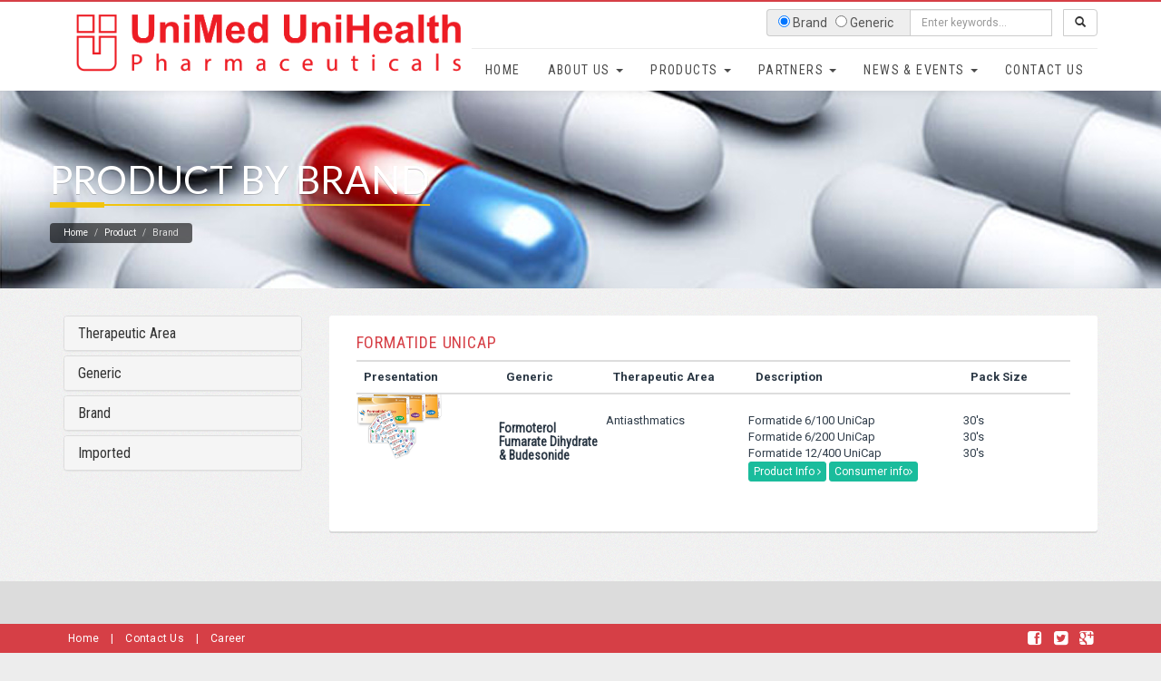

--- FILE ---
content_type: text/html; charset=UTF-8
request_url: https://unimedunihealth.com/product/formatide-unicap/
body_size: 7014
content:
<!DOCTYPE html>
<html lang="en">
    <head>
        <meta charset="utf-8">
        <title>Welcome to UniMed UniHealth Pharmaceuticals Ltd.
            </title>
        <link rel="shortcut icon" href="https://unimedunihealth.com/wp-content/themes/unimed/images/favicon.png"/>
        <meta name="viewport" content="width=device-width, initial-scale=1.0">
        <meta name="author" content="Bluescheme Inc.">
        <meta name="language" content="en-us" />
        <meta http-equiv="Content-Type" content="text/html; charset=UTF-8" />
        <meta name="description" content="UniMed UniHealth began its journey in the year 1997 in Bangladesh by introducing life-saving and innovative pharmaceutical products from world class pharmaceutical companies." />
        <meta name="keywords" content="unimed, unihealth, unimed unihealth, pharmaceutical products Bangladesh, pharmaceutical Bangladesh, pharmaceutical companies bangladesh, pharmaceutical company,world class pharmaceutical companies, quality, well, controlled, active, compliance regulatory, equipped facilities compliance, regulatory, facilities compliance, facilities, compliance, equipped, iso, maintaining, designed, glp, cgmp, requirements," />
        <meta name="classification" content="products, product classifications, company classification, company type, industry" />
        <meta name="distribution" content="Global" />
        <meta name="rating" content="General" />
        <!--<meta name="google-site-verification" content="iHDTV_fkU7lMOOmooEH88r-US72aUPfWYLwqgssuR8VE" />-->
        <meta name="robots" content="index, follow" />
        <meta name="creator" content="Bluescheme Inc.,Dhaka Bangladesh,info@bscheme.com" />
        <meta name="publisher" content="FAYSAL, Web Developer, http://mrfaysal.com" />
<!-- bootstrap styles -->
<link href="https://unimedunihealth.com/wp-content/themes/unimed/css/bootstrap.css" rel="stylesheet">
<link href="https://unimedunihealth.com/wp-content/themes/unimed/css/carousel.css" rel="stylesheet">
<link href="https://unimedunihealth.com/wp-content/themes/unimed/css/carousel-theme.css" rel="stylesheet">
<link href="https://unimedunihealth.com/wp-content/themes/unimed/css/footable.core.css" rel="stylesheet" type="text/css"/>
<!-- menu styles -->
<link href="https://unimedunihealth.com/wp-content/themes/unimed/css/style.css" rel="stylesheet">
<link href="https://unimedunihealth.com/wp-content/themes/unimed/css/blog.css" rel="stylesheet">

<link href="https://unimedunihealth.com/wp-content/themes/unimed/css/jquery.mCustomScrollbar.css" rel="stylesheet">
<link href="https://unimedunihealth.com/wp-content/themes/unimed/css/font-awesome.css" rel="stylesheet">
<link href='https://fonts.googleapis.com/css?family=Roboto:400,300,100,500,700' rel='stylesheet' type='text/css'>
<link href='https://fonts.googleapis.com/css?family=Roboto+Condensed:400,400italic' rel='stylesheet' type='text/css' />
<!-- WEBFONT -->
<link href='https://fonts.googleapis.com/css?family=Lato:300,400,700,400italic|Montserrat:700|Homemade+Apple' rel='stylesheet' type='text/css'>
	
<!-- HTML5 shim, for IE6-8 support of HTML5 elements -->
<!--[if lt IE 9]>
<script src="https://html5shiv.googlecode.com/svn/trunk/html5.js"></script>
<![endif]-->

<!-- get jQuery from the google apis -->
<script type="text/javascript" src="https://ajax.googleapis.com/ajax/libs/jquery/1.10.1/jquery.js"></script>
<script src="https://unimedunihealth.com/wp-content/themes/unimed/js/tnm.center.js"></script>

<!-- THE PREVIEW STYLE SHEETS, NO NEED TO LOAD IN YOUR DOM -->
<link rel="stylesheet" type="text/css" href="https://unimedunihealth.com/wp-content/themes/unimed/css/navstylechange.css" media="screen" />

<!-- SLIDER REVOLUTION 4.x SCRIPTS  -->
<script type="text/javascript" src="https://unimedunihealth.com/wp-content/themes/unimed/rs-plugin/js/jquery.themepunch.plugins.min.js"></script>
<script type="text/javascript" src="https://unimedunihealth.com/wp-content/themes/unimed/rs-plugin/js/jquery.themepunch.revolution.min.js"></script>

<!-- SLIDER REVOLUTION 4.x CSS SETTINGS -->
<link rel="stylesheet" type="text/css" href="https://unimedunihealth.com/wp-content/themes/unimed/rs-plugin/css/settings.css" media="screen" />

<!-- GOOGLE FONTS -->
<link href='https://fonts.googleapis.com/css?family=Open+Sans:300,400,700,800' rel='stylesheet' type='text/css'>
</head>
<body data-rsssl=1>
     
<div id="wrapper" class="inner"> 
  <!-- header end -->
  <div id="header">
       <div id="sticker">
    <div class="w100 w100-inline">
        <div class="menubar">
            <div class="container">
                <div role="navigation" class="navbar navbar-default navbar-site navbar-static-top">
                    <div class="navbar-header">
                        <button data-target=".navbar-collapse" data-toggle="collapse" class="navbar-toggle" type="button"> <span class="sr-only">Toggle navigation</span> <span class="icon-bar"></span> <span class="icon-bar"></span> <span class="icon-bar"></span> </button>
                        <a  href="https://unimedunihealth.com" class="navbar-brand"> <img src="https://unimedunihealth.com/wp-content/uploads/2014/04/UniMed-Unihealth-Logo.png" alt="UniMed"> </a> </div>
                    <div class="navbar-collapse collapse">
                    <ul class="nav navbar-nav navbar-right nav-top ">
                    <li>
                    <form class="navbar-form" role="search" action="https://unimedunihealth.com/search/" method="GET" id="search-form" name="search">
    <div class="input-group">
        <span class="input-group-addon">
            <input type="radio" name="product_name" value="brand" checked="checked"> Brand &nbsp; <input type="radio" name="product_name" value="generic"> Generic &nbsp;
      </span>
        <input type="text" class="form-control" id="search_title" placeholder="Enter keywords..." name="search_title" >
        
  
  
        <div class="input-group-btn">
            
            <button class="btn btn-default" type="submit"><i class="glyphicon glyphicon-search"> </i></button>
        </div>
        
    </div>
</form> </li>
                    </ul>
              
              <div style="clear:both"></div>

                        <ul class="nav navbar-nav navbar-right mainmenu">
						<li><a class="" href="https://unimedunihealth.com">Home</a></li>
                            <li class="dropdown"> <a  class="" href="https://unimedunihealth.com/about-us/">About Us <b class="caret"></b></a>
                                <ul class="dropdown-menu">
                                    <li><a href="https://unimedunihealth.com/company-profile/" class="">Company Profile</a></li>
                                    <li><a href="https://unimedunihealth.com/leadership/" class="">Leadership</a></li>

                                    <li><a href="https://unimedunihealth.com/manufacturing-facilities/" class="">Manufacturing Facilities</a></li>
                                    <li><a href="https://unimedunihealth.com/quality-policy/" class="">Quality Policy</a></li>
                                    <li><a href="https://unimedunihealth.com/our-values/" class="">Our Values</a></li>

                                </ul>
                            </li>
                            <li class="dropdown"> <a class="" href="https://unimedunihealth.com/main-product-page/">Products <b class="caret"></b></a>
                                <ul class="dropdown-menu">

                                    <li><a class="" href="https://unimedunihealth.com/products/">Therapeutic Area</a></li>
                                    <li><a class="" href="https://unimedunihealth.com/generic/"> Generic</a></li>
                                    <li><a class="" href="https://unimedunihealth.com/brand/"> Brand</a></li>
                                    <li><a class="" href="https://unimedunihealth.com/imported/">Imported</a></li>
                                </ul>
                            </li>
                            <li class="dropdown"> <a  class="" href="https://unimedunihealth.com/partner-main-page/">Partners <b class="caret"></b></a>
                                <ul class="dropdown-menu">
                                    <li><a class="" href="https://unimedunihealth.com/finish-goods-important-brands/" class="">Finished Goods (Imported Brands)</a></li>
                                    <li><a class="" href="https://unimedunihealth.com/active-ingredients-excipient/" class="">Active Ingredients & Excipients</a></li>
									<!--<li class=""><a  href="https://unimedunihealth.com/local-partner/" ></a></li>-->
								</ul>
                            </li>
                            <li class="dropdown"> <a  class="" href="https://unimedunihealth.com/company-news/" >News &amp; Events <b class="caret"></b></a>
                                <ul class="dropdown-menu">
                                    <li><a class="" href="https://unimedunihealth.com/company-news/" class="">Company</a></li>
                                    <li><a class="" href="https://unimedunihealth.com/medical-news/" class="">Medical</a></li>
                                </ul>
                            </li>
                            <li><a class="" href="https://unimedunihealth.com/contact/"> Contact Us</a></li>
                        </ul>
                    </div>
                </div>
            </div>
        </div>
        <div class="searchBar" style=" z-index: 0; height: 0px; overflow: hidden;">
            <form class="navbar-form" role="search" action="https://unimedunihealth.com/search/" method="GET" id="search-form" name="search">
    <div class="input-group">
        <span class="input-group-addon">
            <input type="radio" name="product_name" value="brand" checked="checked"> Brand &nbsp; <input type="radio" name="product_name" value="generic"> Generic &nbsp;
      </span>
        <input type="text" class="form-control" id="search_title" placeholder="Enter keywords..." name="search_title" >
        
  
  
        <div class="input-group-btn">
            
            <button class="btn btn-default" type="submit"><i class="glyphicon glyphicon-search"> </i></button>
        </div>
        
    </div>
</form> 
            <a class="search_cross">x</a> </div>
    </div>
</div>
  </div>
?> 
<div class="w100 parallax-content relative headerOffset genericCatBg blogMainBanner" style="background:url(https://www.unimedunihealth.com/wp-content/uploads/2014/04/brand-new.jpg) repeat-x fixed 0px 0px transparent;">

    <div class="container">
        <div class="pageTitleBox">
            <h3 class="page-title">PRODUCT BY BRAND</h3>
            <div class="row">
                <div class="col-md-12">
                    <ul class="breadcrumb">
                        <li><a href="https://unimedunihealth.com">Home</a></li>
                        <li><a href="https://unimedunihealth.com/products/">Product</a></li>
                        <li class="active">Brand</li>
                    </ul>
                </div>
            </div>
        </div>

    </div>

</div>

<div style="clear: both"></div>

<div class="container inner-container">
    <div class="row">
<div class="col-lg-3 col-md-3 col-sm-4 col-xs-12 leftColumn">

            <div class="panel-group procat" id="accordion">
                <div class="panel panel-default">
                    <div class="panel-heading">
                        <h4 class="panel-title">
                            <a href="https://unimedunihealth.com/products/">
                                Therapeutic Area
                            </a>
                        </h4>
                    </div>
                    <div id="collapseOne" class="panel-collapse collapse">
                        <div class="panel-body ">
                            
                    
                        </div>
                    </div>
                </div>
                <div class="panel panel-default">
                    <div class="panel-heading">
                        <h4 class="panel-title">
                            <a  href="https://unimedunihealth.com/generic/" data-parent="#accordion" href="#collapseTwo">
                                Generic
                            </a>
                        </h4>
                    </div>

                </div>


                <div class="panel panel-default">
                    <div class="panel-heading">
                        <h4 class="panel-title">
                            <a href="https://unimedunihealth.com/brand/" data-parent="#accordion" href="#collapseTwo">
                                Brand
                            </a>
                        </h4>
                    </div>
                </div>
                <div class="panel panel-default">
                    <div class="panel-heading">
                        <h4 class="panel-title">
                            <a data-toggle="collapse" data-parent="#accordion" href="https://unimedunihealth.com/imported/">
                                Imported
                            </a>
                        </h4>
                    </div>

                    <div id="collapseThree" class="panel-collapse collapse">
                        <div class="panel-body ">
                            

                        </div>
                    </div>

                </div>
            </div>


        </div>
        <div class="col-lg-9 col-md-9 col-sm-8 col-xs-12">

            <div id="category_product_wraper">

                <div class="white-radius col-lg-12">
                    <div class="content golbal productContent">
                        <div class="recentProduct"> 
                           
                             <h3 class="cat-sub-class_imported"><span class="productGroup">FORMATIDE UNICAP</span> </h3>
                           
                             
                                <table class="table " width="100%" border="0" data-filter="#filter" data-filter-text-only="true">
                                    <thead>
                                        <tr>
                                            <th class="tw20"><strong>Presentation</strong></th>
                                            <th class="tw15"><strong>Generic</strong></th>
                                            <th class="tw20" data-hide="phone"><strong>Therapeutic Area</strong></th>
                                            <th class="tw35" data-hide="phone"><strong>Description</strong></th>
                                            <th class="tw15" data-hide="phone"><strong>Pack Size</strong></th>
                                        </tr>
                                    </thead>
                                    <tbody>


                                        
                                            
                                            <tr>
                                                <td class="product_img_ilght"><a href="https://unimedunihealth.com/wp-content/uploads/2020/01/P1.jpg" title="" class="fancybox"><img  class="product-img" src="https://unimedunihealth.com/wp-content/uploads/2020/01/P1.jpg" alt="FORMATIDE UNICAP" width="200px"/></a></td>
                                                <td><h5>Formoterol Fumarate Dihydrate & Budesonide</h5></td>
                                                
                                                <td class="groupDividerTd">                                                    <span class="groupDividerSp">Antiasthmatics</span>
                                        </td>
                                                <td>Formatide 6/100 UniCap</span><span>Formatide 6/200 UniCap</span><span>Formatide 12/400 UniCap <br/><a productId="3357"  class="btn btn-primary btn-xs product-details" data-target="#myModal2" data-toggle="modal">Product Info <i class="fa fa-angle-right"></i></a>&nbsp;<a productId="3357"  class="btn btn-primary btn-xs consumer-details" data-target="#myModal2" data-toggle="modal">Consumer info<i class="fa fa-angle-right"></i></a></td>
                                                <td>30's</span><span>30's</span><span>30's</td>
                                            </tr>
                                        

                                    </tbody>
                                </table>


                                 

                            


                            <!--breaking boxes and start again -->
                            <!--ending recentProduct-->
                        </div>
                        <!--ending content golbal productContent-->
                    </div>
                    <!--ending white-radius col-lg-12-->
                </div>




                <!--//category loop-->

            </div> <!--     category_product_wraper end -->

        </div>
    </div>
</div>
<div style="clear:both"></div>

<!--product modal-->
<div class="modal fade" id="ProductDetailsModal" tabindex="-1" role="dialog" aria-labelledby="myModalLabel" aria-hidden="true">
    <div class="modal-dialog modal-dialog-product">
        <div class="modal-body">
            <div class="productDetails">
                <div class="col-sm-12 no-padding">
                    <div class="col-lg-4 col-md-4 col-sm-6 col-xs-12 relative no-padding">
                        <div class="prev3"></div>
                        <div class="next3"></div>
                        <div class="productPopSlider">

                        </div>
                    </div>
                    <div class="col-lg-8 col-md-8 col-sm-6 col-xs-12 no-padding">
                        <div class="modal-body-text">
                            <div class="productInfoInner scroll-pane">
                                <h5>Warning:</h5>
                                <p>No Product selected</p>
                            </div>
                        </div>
                    </div>
                </div>
                <a class="popUpDelete" href="#" data-dismiss="modal"><img src="https://unimedunihealth.com/wp-content/themes/unimed/images/delete.png" width="16" height="16"></a> </div>
        </div>
    </div>
</div>
<script type="text/javascript">
 
    $("#menu-item-331").addClass("current-menu-item");
</script> 
<!--//product modal--> 
<script src="https://unimedunihealth.com/wp-content/themes/unimed/js/footable/footable.js?v=2-0-1" type="text/javascript"></script>
<script src="https://unimedunihealth.com/wp-content/themes/unimed/js/footable/footable.filter.js?v=2-0-1" type="text/javascript"></script>
<script>




    $('#mainCategoryOptions').on('change', function() {
        var catSlug = $(this).val();
        var data = new Object();
        data.catSlug = $(this).val();
        data.action = 'get_category_product';


        var url = 'https://unimedunihealth.com/ajax_get_category_product';
        var loadingHtml = '<p>Loading . .  . .. . . . .<p>';
        $("#ProductDetailsModal").find(".modal-dialog .productInfoInner").html(loadingHtml);
        $("#ProductDetailsModal").find(".modal-dialog .productPopSlider").html("");
        $("#ProductDetailsModal").modal("show");
        /*ajax*/
        $.ajax({
            type: "POST",
            url: url,
            data: data,
            success: function(res) {
                //push here

                $("#category_product_wraper").html(res);
                var bannerHiddenData = $(res).filter(".bannerHiddenData").html();
                var title = $(bannerHiddenData).filter('.title').val();
                var imgUrl = $(bannerHiddenData).filter('.imgUrl').val();

                $("#catBannerImg").attr('src', imgUrl);
                $("#catBannerTitle").html(title);
                $("#ProductDetailsModal").modal("hide");
            },
            error: function(res) {
                // alert('Error' + res);
            }
        });
        /*//ajax*/

    });


    $(function() {
        $(document).on('click', '.product-details', function() {
            var loadingHtml = '<p>Loading . .  . .. . . . .<p>';
            $("#ProductDetailsModal").find(".modal-dialog .productInfoInner").html(loadingHtml);
            $("#ProductDetailsModal").find(".modal-dialog .productPopSlider").html("");
            $("#ProductDetailsModal").modal("show");
            var data = new Object();

            data.id = jQuery(this).attr('productId');
            data.action = 'get_product_information';

            var url = 'https://unimedunihealth.com/ajaxurl';
            /*ajax*/
            $.ajax({
                type: "POST",
                url: url,
                data: data,
                success: function(res) {
                    $("#ProductDetailsModal").find(".modal-dialog").html(res);
                    /*reintialization slide*/
                    var tnm3 = $(".productPopSlider").tnmCarousel({
                        singleItem: true,
                        addClassActive: true,
                        lazyLoad: true,
                        navigation: false,
                        pagination: false
                    });
                    tnm3.tnmCarousel();

                    $(".next3").click(function() {
                        tnm3.trigger('tnm.next');
                    })
                    $(".prev3").click(function() {
                        tnm3.trigger('tnm.prev');
                    });
                    /*//reintialization slide*/
                    /*reintialization scroll*/

                    $(".scroll-pane").mCustomScrollbar({
                        advanced: {
                            updateOnContentResize: true

                        },
                        theme: "dark"

                    });

                    /*reintialization scroll*/
                },
                error: function(res) {
                    // alert('Error' + res);
                }
            });
            /*//ajax*/
        });
        
         $(document).on('click', '.consumer-details', function() {
            var loadingHtml = '<p>Loading . .  . .. . . . .<p>';
            $("#ProductDetailsModal").find(".modal-dialog .productInfoInner").html(loadingHtml);
            $("#ProductDetailsModal").find(".modal-dialog .productPopSlider").html("");
            $("#ProductDetailsModal").modal("show");
            var data = new Object();

            data.id = jQuery(this).attr('productId');
            data.action = 'get_consumer_information';

            var url = 'https://unimedunihealth.com/ajaxurl';
            /*ajax*/
            $.ajax({
                type: "POST",
                url: url,
                data: data,
                success: function(res) {
                    $("#ProductDetailsModal").find(".modal-dialog").html(res);
                    /*reintialization slide*/
                    var tnm3 = $(".productPopSlider").tnmCarousel({
                        singleItem: true,
                        addClassActive: true,
                        lazyLoad: true,
                        navigation: false,
                        pagination: false
                    });
                    tnm3.tnmCarousel();

                    $(".next3").click(function() {
                        tnm3.trigger('tnm.next');
                    })
                    $(".prev3").click(function() {
                        tnm3.trigger('tnm.prev');
                    });
                    /*//reintialization slide*/
                    /*reintialization scroll*/

                    $(".scroll-pane").mCustomScrollbar({
                        advanced: {
                            updateOnContentResize: true

                        },
                        theme: "dark"

                    });

                    /*reintialization scroll*/
                },
                error: function(res) {
                    // alert('Error' + res);
                }
            });
            /*//ajax*/
        });
    });

</script>
<script src="https://unimedunihealth.com/wp-content/themes/unimed/js/jquery.sticky.js"></script>
<script>
    $(document).ready(function() {
        $("#catBannerTitle").sticky({topSpacing: 68});




    });


    //Initial load of page
    $(document).ready(sizeContent);

    //Every resize of window
    $(window).resize(sizeContent);

    //Dynamically assign height
    function sizeContent() {

        var rightColWidth = $(".productContent").width() + 60 + "px";
        //alert(rightColWidth);
        $("#catBannerTitle-sticky-wrapper #catBannerTitle").css("width", rightColWidth);

    }

</script>
  <div class="modal fade" id="signUp" tabindex="-1" role="dialog" aria-labelledby="myModalLabel" aria-hidden="true">
    <div class="modal-dialog modal-dialog-default">
        <div class="modal-body modalUserSignUpIn">

            <h2>Sign up </h2>

            <div id="error" style="color:#FF0000"></div>
            <div id="result" style="color:green;"></div>

                            

              


            <a class="popUpDelete" href="#" data-dismiss="modal"><img src="https://unimedunihealth.com/wp-content/themes/unimed/images/delete.png" width="16" height="16"></a> </div>
    </div>
</div>

<div class="modal fade" id="signIn" tabindex="-1" role="dialog" aria-labelledby="myModalLabel" aria-hidden="true">
    <div class="modal-dialog modal-dialog-default">
        <div id="modalUserSignIn" class="modal-body modalUserSignUpIn">

            <h2>Sign in</h2>

             


            
		<form name="form-group" id="form-group" action="https://unimedunihealth.com/wp-login.php" method="post">
			
			<p class="login-username">
				<label for="unimedInputEmail1">Username</label>
				<input type="text" name="log" id="unimedInputEmail1" class="input" value="" size="20" />
			</p>
			<p class="login-password">
				<label for="password">Password</label>
				<input type="password" name="pwd" id="password" class="input" value="" size="20" />
			</p>
			
			<p class="login-remember"><label><input name="rememberme" type="checkbox" id="rememberme" value="forever" /> Remember Me</label></p>
			<p class="login-submit">
				<input type="submit" name="wp-submit" id="wp-submit" class="button button-primary" value="Log In" />
				<input type="hidden" name="redirect_to" value="/product/formatide-unicap/" />
			</p>
			
		</form> 

            <div class="modal-footer">Don't have an account? <a class="btn btn-primary btn-xs" data-target="#signUp" data-toggle="modal" data-dismiss="modal" aria-hidden="true">Sign up Now <i class="fa fa-angle-right"></i></a></div>


            <a class="popUpDelete" href="#" data-dismiss="modal"><img src="https://unimedunihealth.com/wp-content/themes/unimed/images/delete.png" width="16" height="16"></a> </div>

    </div>
</div>

<footer>


    <div class="footer">

        <div class="container">
            <div class="row">
                <div class="col-lg-2  col-md-2 col-sm-4 col-xs-6">
                    <h3><a href="https://unimedunihealth.com/about-us/">About us</a></h3>
                    <ul>
                        <li><a href="https://unimedunihealth.com/company-profile/" class="">Company Profile</a></li>
                        <li><a href="https://unimedunihealth.com/leadership/" class="">Leadership</a></li>

                        <li><a href="https://unimedunihealth.com/manufacturing-facilities/" class="">Manufacturing Facilities</a></li>
                        <li><a href="https://unimedunihealth.com/quality-policy/" class="">Quality Policy</a></li>
                        <li><a href="https://unimedunihealth.com/our-values/" class="">Our Values</a></li>
                    </ul>
                </div>

                <div class="col-lg-2  col-md-2 col-sm-4 col-xs-6">
                    <h3><a  href="https://unimedunihealth.com/main-product-page/">Products </a></h3>
                    <ul>
                        <li><a class="" href="https://unimedunihealth.com/products/">Therapeutic Area</a></li>
                        <li><a class="" href="https://unimedunihealth.com/generic/"> Generic</a></li>
                        <li><a class="" href="https://unimedunihealth.com/brand/"> Brand</a></li>
                        <li><a class="" href="https://unimedunihealth.com/imported/">Imported</a></li>
                    </ul>
                </div>



                <div class="col-lg-2  col-md-2 col-sm-4 col-xs-6">
                    <h3><a  href="https://unimedunihealth.com/partner-main-page/">Partners</a></h3>
                    <ul>
                        <li><a class="" href="https://unimedunihealth.com/finish-goods-important-brands/" class="">Finished Goods (Imported Brands)</a></li>
                        <li><a class="" href="https://unimedunihealth.com/active-ingredients-excipient/" class="">Active Ingredients & Excipients</a></li>
						<!--<li class=""><a  href="https://unimedunihealth.com/local-partner/" >Local Marketing Partner</a></li>-->
                    </ul>
                </div>
                <div class="col-lg-2  col-md-2 col-sm-4 col-xs-6">
                    <h3><a   href="https://unimedunihealth.com/company-news/" >News &amp; Events </a></h3>
                    <ul>
                        <li><a href="https://unimedunihealth.com/news-events/">Company News</a></li>
                        <li><a href="https://unimedunihealth.com/news-events/">Medical News</a></li>
                    </ul>
                </div>
                <div class="col-lg-2  col-md-2 col-sm-4 col-xs-6">
                    <h3>Careers </h3>
                    <ul>
                        <li class=""><a href="https://unimedunihealth.com/career/">Recent Jobs</a></li>
                        
                      

                    </ul>
                </div>
                <div class="col-lg-2  col-md-2 col-sm-4 col-xs-6">
                    <h3><a href="https://unimedunihealth.com/contact/">Contact</a></h3>
                    <ul>
                        <li><a href="https://unimedunihealth.com/contact/">Contact</a></li>

                        <li><a href="https://unimedunihealth.com/contact/#contact">Get in touch</a></li>
                        
                        <li><a href="https://unimedunihealth.com/contact/#pharmacov">Adverse Event Reporting/ <br/>Pharmacovigilance</a></li>
                        
                        <li><a href="https://unimedunihealth.com/contact/#contact_us_id">Product Quality Complaint</a></li>
                        
                        <li><a href="https://unimedunihealth.com/contact/#contact_us_id_01">Medical Query</a></li>
                    </ul>
                </div>


            </div>
        </div>



    </div>
    <div class="footer-bottom">
        <div class="container">
            <p class="pull-left small">


                <a href="https://unimedunihealth.com/contact/" title="Contact Us">Contact Us</a>
                | Copyright 2000 - 2026 <a href="http://www.unimed-unihealth.com/">UniMed UniHealth</a>

            </p>

            <p class="pull-right small">
                Powered by <a href="#" target="_blank">Bluescheme Inc.</a>
            </p>


        </div>
    </div>
</footer>

</div>
<!-- /wrapper --> 
<div class="bottom-nav">
    <div class="container footerSticky">
        <div class="row">
            <div class="col-xs-6 ">
                <p><a title="Home" href="https://unimedunihealth.com">Home</a> <a>|</a> <a title="Contact Us" href="https://unimedunihealth.com/contact/">Contact Us</a> <a>|</a> <a title="Career" href="https://unimedunihealth.com/career/">Career</a>   </p>
            </div>
            <div class="col-xs-6 footerStickySocial">
                <p class="text-right"> <a href="" title="Contact Us"><i class="fa fa-facebook-square"></i></a> <a href="" title="Contact Us"><i class="fa fa-twitter-square"></i></a> <a href="https://plus.google.com/u/0/108463261356284357243" title="Contact Us"><i class="fa fa-google-plus-square"></i></a> </p>
            </div>
        </div>
    </div>
</div>

<script type="text/javascript">
    jQuery(document).ready(function($) {
        var $ = jQuery;



        //Ajax for Error Messages
        $("#addusersub").click(function()
        {
            var error = '';
            $('#error').html('');

            var input_data = new Object();
            input_data.email = $("#email").val();
            input_data.user_pass = $("#user_pass").val();
            input_data.user_name = $("#user_name").val();
            input_data.full_name = $("#full_name").val();
            input_data.degi = $("#degi").val();
            degi


            input_data.action = $("#action").val();


            if (input_data.email == '') {
                error = "Email is required!!";
            } else if (input_data.user_pass == '') {
                error = "Password is required!!";
            } else if (input_data.first_name == '') {
                error = "First name is required!!";
            } else if (input_data.last_name == '') {
                error = "Last name is required!!";
            }

            if (error == '') {
                jQuery('#result').html('Processing ...').fadeIn();
                $.ajax({
                    type: "POST",
                    url: "https://unimedunihealth.com/register/",
                    data: input_data,
                    success: function(data) {
                        var json = $.parseJSON(data);
                        if (json.error != '') {
                            $('#error').html(json.error);
                        } else if (json.message != '') {
                            $('#result').html(json.message);
                            $('#result').next().html('<a data-dismiss="modal" data-toggle="modal" data-target="#signIn" href="#" class="forgotPasswordLink"><i class="fa fa-angle-left"></i>Login</a>');
                            $("#email").val("");
                            $("#user_pass").val("");
                            $("#first_name").val("");
                            $("#last_name").val("");
                        }

                    }
                });
            } else {
                $('#error').html(error);
            }

            return false;
        });
    });
</script>



<div id="backTop" style="display: block; ">
<a href="#top">
<img src="https://unimedunihealth.com/wp-content/themes/unimed/images/site/Back-to-Top.png" alt="Back to Top">
</a>
</div>

<script src="https://unimedunihealth.com/wp-content/themes/unimed/js/bootstrap.min.js"></script> 
<script src="https://unimedunihealth.com/wp-content/themes/unimed/js/jquery.mCustomScrollbar.concat.min.js"></script> 

<script src="https://unimedunihealth.com/wp-content/themes/unimed/js/jquery.inview.js"></script> 
<script src="https://unimedunihealth.com/wp-content/themes/unimed/js/tnm.carousel.min.js"></script> 
<script type='text/javascript' src="https://unimedunihealth.com/wp-content/themes/unimed/js/carousel.js"></script> 
<script type='text/javascript' src="https://unimedunihealth.com/wp-content/themes/unimed/js/edualheight.js"></script> 
<script>
    /*$(".forgotPassword").click(function () {
     $("#modalUserSignIn").fadeOut("slow");
     $("#forgotpassword").fadeIn("slow");
     });*/
</script>
<style type="text/css">
#backTop {
position: fixed;
bottom: 30px;
z-index:99999999;
}

</style>
<script type="text/javascript">
	jQuery(document).ready(function($) {
            
		jQuery(".fancybox").fancybox();
	});
</script>
<script type="text/javascript">
    //Username = Email on Register


    //Ajax for Error Messages
    jQuery("#addusersub").click(function()
    {
        var error = '';
        $('#error').html('');

        var input_data = new Object();
        input_data.email = $("#email").val();
        input_data.user_pass = $("#user_pass").val();
        input_data.first_name = $("#first_name").val();
        input_data.last_name = $("#last_name").val();

        input_data.action = $("#action").val();


        if (input_data.email == '') {
            error = "Email is required!!";
        } else if (input_data.user_pass == '') {
            error = "Password is required!!";
        } else if (input_data.first_name == '') {
            error = "First name is required!!";
        } else if (input_data.last_name == '') {
            error = "Last name is required!!";
        }

        if (error == '') {
            jQuery('#result').html('Processing ...').fadeIn();
            $.ajax({
                type: "POST",
                url: "https://unimedunihealth.com/register/",
                data: input_data,
                success: function(data) {
                    var json = $.parseJSON(data);
                    if (json.error != '') {
                        $('#error').html(json.error);
                    } else if (json.message != '') {
                        $('#result').html(json.message);
                        $('#result').next().html('<a data-dismiss="modal" data-toggle="modal" data-target="#signIn" href="#" class="forgotPasswordLink"><i class="fa fa-angle-left"></i>Login</a>');
                        $("#email").val("");
                        $("#user_pass").val("");
                        $("#first_name").val("");
                        $("#last_name").val("");
                    }

                }
            });
        } else {
            $('#error').html(error);
        }

        return false;
    });
</script>
<script type="text/javascript">
    
     

    (function($) {

        $(document).ready(function() {

            $(".scroll-pane").mCustomScrollbar({
                advanced: {
                    updateOnContentResize: true

                },
                theme: "dark"

            });

        });

    })(jQuery);


    $(function() {
        $('table.table').footable().bind('footable_filtering', function(e) {
            var selected = $('.filter-status').find(':selected').text();
            if (selected && selected.length > 0) {
                e.filter += (e.filter && e.filter.length > 0) ? ' ' + selected : selected;
                e.clear = !e.filter;
            }
        });

        $('.clear-filter').click(function(e) {
            e.preventDefault();
            $('.filter-status').val('');
            $('table.jobtable').trigger('footable_clear_filter');
        });
        
     

    });
    

</script> 
<script src="https://unimedunihealth.com/wp-content/themes/unimed/js/jquery.scrollto.js"></script> 
<script src="https://unimedunihealth.com/wp-content/themes/unimed/js/jquery.easing.1.3.js"></script> 
<script type="text/javascript">
	$(document).ready(function () {


$(".searchBtn").click(function () {
        $(".searchBar").animate({
            height: "80px"
        }, {
            duration: 600,
            specialEasing: {
                height: "easeInOutCubic"
            },
            complete: function () {}
        });
    });

    $(".search_cross").click(function () {
        $(".searchBar").animate({
            height: "0"
        }, {
            duration: 600,
            specialEasing: {
                height: "easeInOutCubic"
            },
            complete: function () {}
        });
    });

});
</script> 
 <script>
$(document).ready(function(){
// hide #backTop first
$("#backTop").hide();

// fade in #backTop
$(function () {
$(window).scroll(function () {
if ($(this).scrollTop() > 100) {
$('#backTop').fadeIn();
} else {
$('#backTop').fadeOut();
}
});

// scroll body to 0px on click
$('#backTop a').click(function () {
$('body,html').animate({
scrollTop: 0
}, 800);
return false;
});
});

});
</script>

<script type="text/javascript" src="https://unimedunihealth.com/wp-content/themes/unimed/fancybox/jquery.fancybox.js?v=2.1.5"></script>
	<link rel="stylesheet" type="text/css" href="https://unimedunihealth.com/wp-content/themes/unimed/fancybox/jquery.fancybox.css?v=2.1.5" media="screen" />
<script type='text/javascript' src="https://unimedunihealth.com/wp-content/themes/unimed/js/script.js"></script> 
<script type='text/javascript' src="https://unimedunihealth.com/wp-content/themes/unimed/js/script-left.js"></script>
</body>
</html>



--- FILE ---
content_type: text/css
request_url: https://unimedunihealth.com/wp-content/themes/unimed/css/carousel-theme.css
body_size: 369
content:
/*
* 	 Carousel  Theme 
*	v1.24
*/

.tnm-theme .tnm-controls{
	margin-top: 10px;
	text-align: center;
}

/* Styling Next and Prev buttons */

.tnm-theme .tnm-controls .tnm-buttons div{
	color: #FFF;
	display: inline-block;
	zoom: 1;
	*display: inline;/*IE7 life-saver */
	margin: 5px;
	padding: 3px 10px;
	font-size: 12px;
	-webkit-border-radius: 30px;
	-moz-border-radius: 30px;
	border-radius: 30px;
	background: #869791;
	filter: Alpha(Opacity=50);/*IE7 fix*/
	opacity: 0.5;
}
/* Clickable class fix problem with hover on touch devices */
/* Use it for non-touch hover action */
.tnm-theme .tnm-controls.clickable .tnm-buttons div:hover{
	filter: Alpha(Opacity=100);/*IE7 fix*/
	opacity: 1;
	text-decoration: none;
}

/* Styling Pagination*/

.tnm-theme .tnm-controls .tnm-page{
	display: inline-block;
	zoom: 1;
	*display: inline;/*IE7 life-saver */
}
.tnm-theme .tnm-controls .tnm-page span{
	display: block;
	width: 12px;
	height: 12px;
	margin: 5px 7px;
	filter: Alpha(Opacity=50);/*IE7 fix*/
	opacity: 0.5;
	-webkit-border-radius: 20px;
	-moz-border-radius: 20px;
	border-radius: 20px;
	background: #869791;
}

.tnm-theme .tnm-controls .tnm-page.active span,
.tnm-theme .tnm-controls.clickable .tnm-page:hover span{
	filter: Alpha(Opacity=100);/*IE7 fix*/
	opacity: 1;
}

/* If PaginationNumbers is true */

.tnm-theme .tnm-controls .tnm-page span.tnm-numbers{
	height: auto;
	width: auto;
	color: #FFF;
	padding: 2px 10px;
	font-size: 12px;
	-webkit-border-radius: 30px;
	-moz-border-radius: 30px;
	border-radius: 30px;
}

/* preloading images */
.tnm-item.loading{
	min-height: 150px;
	background: url(AjaxLoader.gif) no-repeat center center
}

--- FILE ---
content_type: text/css
request_url: https://unimedunihealth.com/wp-content/themes/unimed/css/style.css
body_size: 7965
content:
@charset "utf-8";



article, aside, details, figcaption, figure, footer, header, hgroup, nav, section, summary {

    display: block;

}



[hidden] {

    display: none;

}

html {

    font-size: 100%;

}



body {

    margin: 0;

}



.tp-banner-container ul, tp-banner-container ul li {

    margin:0;

    padding:0;

    list-style:none;

}



.tparrows  {

	display:none;

}



.nav-top a.active {

    color: #db001b !important;

}



/* =============================================================== */

/* Import

/* =============================================================== */



@import url(http://fonts.googleapis.com/css?family=Roboto:400,300,100,500,700); /* google webfont */

@import url(http://fonts.googleapis.com/css?family=Roboto+Condensed:400,400italic); /* google webfont */

@import url("margin.css"); /* global */

@import url("carousel.css"); /* global */

@import url("carousel-theme.css"); /* global */

@import url("jquery.mCustomScrollbar.css"); /* global */





html {padding:0; margin:0; width:100%; height:100%;}

body {

    padding:0; margin:0; 

    font-size: 13px;

    line-height: 18px;

    font-family:Roboto,Helvetica Neue, Helvetica, Arial,"Lucida Grande",sans-serif;

    color:#313E4B;

    width:100%;

    height:100%;

    background:url(../images/bg.png) #EDEDED;



}





body .font, .btn {font-family:"Roboto Condensed",Helvetica Neue, Helvetica, ,Arial,"Lucida Grande",sans-serif;}



a {

    color: #2A3744;

    transition: all 0.2s linear 0s, letter-spacing 0s linear 0s;

    -webkit-transition: all 0.2s linear 0s, letter-spacing 0s linear 0s;

}



a:focus {

    outline: thin dotted;

}

a:hover, a:active {

    outline: 0 none;

}



.uppercase {

    text-transform:uppercase;

}



abbr[title] {

    border-bottom: 1px dotted;

}

b, strong {

    font-weight: 700;

}

blockquote {

    margin: 1em 40px;

}

dfn {

    font-style: italic;

}

mark {

    background: none repeat scroll 0 0 #FFFF00;

    color: #000000;

}

p, pre {

    margin: 0 0 10px;

}

pre, code, kbd, samp {

    font-family: monospace,serif;

    font-size: 1em;

}

pre {

    white-space: pre-wrap;

    word-wrap: break-word;

}

q {

    quotes: none;

}

q:before, q:after {

    content: none;

}

small {

    font-size: 75%;

}

sub, sup {

    font-size: 75%;

    line-height: 0;

    position: relative;

    vertical-align: baseline;

}

sup {

    top: -0.5em;

}

sub {

    bottom: -0.25em;

}

dl, menu, ol, ul {

    margin: 1em 0;

}

dd {

    margin: 0 0 0 40px;

}

menu, ol, ul {

    padding: 0 0 0 40px;

}

nav ul, nav ol {

    list-style: none outside none;

}

img {

    border: 0 none;

}

svg:not(:root) {

    overflow: hidden;

}

figure {

    margin: 0;

}

form {

    margin: 0;

}

fieldset {

}

legend {

    border: 0 none;

    padding: 0;

    white-space: normal;

}

button, input, select, textarea {

    font-size: 100%;

    margin: 0;

    vertical-align: baseline;

}

button, input {

    line-height: normal;

}

button, input[type="button"], input[type="reset"], input[type="submit"] {

    cursor: pointer;

}

button[disabled], input[disabled] {

    cursor: default;

}

input[type="checkbox"], input[type="radio"] {

    -moz-box-sizing: border-box;

    box-shadow: none;

    padding: 0;

}

input[type="search"] {

    -moz-box-sizing: content-box;

}

button::-moz-focus-inner, input::-moz-focus-inner {

    border: 0 none;

    padding: 0;

}

textarea {

    overflow: auto;

    vertical-align: top;

}

table {

    border-collapse: collapse;

    border-spacing: 0;

}



.warning  {

    color:#A94442

}



.success  {

    color:#3C763D;

}



.unstyled li {

    list-style:none;

}



body {



    font-family: 'Roboto',  Helvetica Neue,  Helvetica, Open Sans, Arial;

}



h1, h2, h3, h4, h5, h6, .h1, .h2, .h3, .h4, .h5, .h6 {

    font-family: 'Roboto Condensed', Helvetica Neue, Arial;

    font-weight:bold;

    color:#2A3744;

}

.section-header {

    padding-bottom:75px;



}

.section-header h2 {

    display: inline-block;

    line-height: 38px;

    padding-bottom: 5px;

    position: relative;

    margin:0;



}



.section-header h6 {

    font-size: 16px;

    color: #4E5B68;

    font-weight:400;

    padding-bottom: 10px;

    margin:0;



}







.xlarger-1 {

    font-size: 36x !important;

}



.xlarger-0 {

    font-size: 38px !important;

}



h1, h2 {

    font-weight: 700;

    line-height: 55px;

    text-transform: uppercase;

}



.transition {

    transition: all 0.3s ease-out 0s;

    -webkit-transition: all 0.3s ease-out 0s;

    -moz-transition: all 0.3s ease-out 0s;

    -ms-transition: all 0.3s ease-out 0s;

    -o-transition: all 0.3s ease-out 0s;

}



/* bootstrap HACK */

.btn-primary {

    background-color: #1ABC9C;

    color: #FFFFFF;

    border-color:#1ABC9C;

}

.label-site {

      background-color: #1ABC9C;

    color: #FFFFFF;

    

}

.btn-primary:hover, .btn-primary:focus, .btn-primary:active, .btn-primary.active, .open .dropdown-toggle.btn-primary {

    background-color: #16A085;

    border-color:#16A085;

}

.btn-info {

    background-color: #2C3E50;

    border-color:#2C3E50;

}

.btn-info:hover {

    background-color: #95A5A6;

}

.btn-thin {

    background-color:  none;

    border-color:#fff;

    color:#fff;

    border-width:2px;

}



.btn-thin:hover {

    color:#ddd;

}

.btn-lighter {

    background-color:  none;

    border-color:#fff;

    color:#fff;

    border-width:1px;

}



.btn-thin:hover {

    color:#ddd;

}





.gray-bg {

	background:#F4F5F4;

	background:#FBFAF8;

}



.intor-qouta .sub-heading {

    background: none repeat scroll 0 0 #fbfaf8;

    font-family: georgia;

    font-size: 24px;

    font-style: italic;

    margin-bottom: 48px;

    padding: 10px 0;

    text-align: center;

    text-transform: inherit;

}





/* Main Content Call To Action  */





#wrapper {

    height:auto;

    min-height:100%;

    width:100%;

    position:relative;

}



.navbar-inner {

    padding:0;

}



#header {

    width:100%;

    max-height:100%;

    display:block;

    z-index:110;

    position:relative;

}





#header.stuck {

}



#header:hover .menuBar {

    filter: none;

    opacity: 1;

    transition: opacity 0.1s ease-out 0s;

    -webkit-transition: opacity 0.1s ease-out 0s;

    -moz-transition: opacity 0.1s ease-out 0s;

    -ms-transition: opacity 0.1s ease-out 0s;

    -o-transition: opacity 0.1s ease-out 0s;

}



.w100 {

    width:100%;

}



.w100-inline {

    width:100%;

    display: inline-block;

}



.hr-nav {

    background:url(../images/hr-nav.png) right center no-repeat ;

}



.topContainer {

    min-height:500px;

    z-index:2;

    position:relative;

}



.menubar {

    background: none repeat scroll 0 0 rgba(255, 255, 255, 1);

    border-top: 2px solid #D63F46;

    margin-top: 0;

    position: relative;

    z-index: 10;

    box-shadow:0 0 2px rgba(0, 0, 0, 0.65);

	box-shadow:0 0 10px rgba(0, 0, 0, 0.12);

	

}



.navbar-default  {

    background:none;

}



.navbar-site {

    min-height:90px;

    border:none;

    margin:0;

    padding:0;

}



.navbar-brand img {

    height:70px;

    transition: height 0.3s ease-out 0s;

    -webkit-transition: height 0.3s ease-out 0s;

    -moz-transition: height 0.3s ease-out 0s;

    -ms-transition: height 0.3s ease-out 0s;

    -o-transition: height 0.3s ease-out 0s;

}





#header #sticker, #sticker {

    width:100%;

    position:fixed;

    z-index:2000;

}



#sticker .mainmenu {

    margin-top:20px;

}



.current-menu-item a{

    color:red !important;

    font-weight: bold;

}

@media (min-width: 768px) {

	

	.nav-top {

	}

	

	.nav-top  #search-form {

		 padding-right: 0;

		-webkit-transition:all 0.25s linear 0s;

        -moz-transition: all 0.25s linear 0s;

        -ms-transition: all 0.25s linear 0s;

        -o-transition: all 0.25s linear 0s;

		width:auto;
max-width:380px;

	}

	



	

	#search-form:hover {

	}

	

	

	

	

	

	#search-form .form-control {

		font-size: 12px;

		padding-bottom: 4px;

    	padding-top: 4px;

		height:30px;

		

		   -webkit-transition:all 0.25s linear 0s;

        -moz-transition: all 0.25s linear 0s;

        -ms-transition: all 0.25s linear 0s;

        -o-transition: all 0.25s linear 0s;

   

	}

	





	#search-form .btn {

		 font-size: 12px;

		 padding-bottom: 5px;

    	padding-top: 5px;

		 border-radius: 4px;

		  border-bottom-left-radius: 0;

    	 border-top-left-radius: 0;

		 height:30px !important;

	}

	

		#search-form:hover .btn {

		 border-bottom-left-radius: 0;

    	 border-top-left-radius: 0;

	}

	

	.nav-top li a {

    border-right: 1px solid #ddd;

    display: inline-block;

    font-size: 12px;

    letter-spacing: 0.25px;

    margin: 14px 0 0;

    padding: 0 10px;

}



.nav-top li:last-child a{

	border:none;

}

	

	

    .navbar-default .navbar-nav > .active > a, .navbar-default .navbar-nav > .active > a:hover, .navbar-default .navbar-nav > .active > a:focus {

        background:none;

    }

	

	.navbar-default ul.nav li.dropdown:hover ul.dropdown-menu, div.cartMenu.dropdown:hover div.dropdown-menu {

		display: block;

		filter: none;

		opacity: 1;

	}



    .navbar-brand {

        display:block;

    }



    .menuBar {

        background:#FFFFFF;

        border-bottom: 1px solid #EBEBEB;

        filter: none;

        font-size: 0.9em;

        opacity: 1;

        transition: opacity 0.25s linear 0s;

		box-shadow: 0 0 12px rgba(0, 0, 0, 0.2);

        -webkit-transition:opacity 0.25s linear 0s;

        -moz-transition: opacity 0.25s linear 0s;

        -ms-transition: opacity 0.25s linear 0s;

        -o-transition: opacity 0.25s linear 0s;

        -webkit-box-shadow: 0 0 12px rgba(0, 0, 0, 0.2);

        -moz-box-shadow: 0 0 12px rgba(0, 0, 0, 0.2);

        -ms-box-shadow: 0 0 12px rgba(0, 0, 0, 0.2);

        -o-box-shadow: 0 0 12px rgba(0, 0, 0, 0.2);

    }



    .navbar-top {

        clear:both;

    }



    .navbar-top li a {

        padding:0 10px;

        margin:0;

    }



    #header #sticker, #sticker {

        width:100%;

        position:fixed;

        z-index:2000;

    }



    #sticker .mainmenu {

        margin-top:5px;

    }

	.mainmenu {

		border-top: 1px solid #EBEBEB;

	}



    .mainmenu, .navbar-brand img, #sticker, .menubar  {

        transition: all 0.3s ease-out 0s;

        -webkit-transition: all 0.3s ease-out 0s;

        -moz-transition: all 0.3s ease-out 0s;

        -ms-transition: all 0.3s ease-out 0s;

        -o-transition: all 0.3s ease-out 0s;

    }

    #sticker.is-sticky .mainmenu {

        margin-top:0;

    }



    #sticker.is-sticky .navbar-brand img{

        height:45px;

    }



    .menubar {

        height:100px;

    }



    #sticker.is-sticky .menubar{

        height:80px;

    }



    .headerOffset {

        padding-top:100px;

        transition: all 0.3s ease-out 0s;

        -webkit-transition: all 0.3s ease-out 0s;

        -moz-transition: all 0.3s ease-out 0s;

        -ms-transition: all 0.3s ease-out 0s;

        -o-transition: all 0.3s ease-out 0s;

    }



    .headerOffset.is-sticky {

        padding-top:68px;

    }



    .mainmenu > li > a {

        font-size: 14px;

        font-weight: normal;

        letter-spacing: 0.1em;

        line-height: 23px;

		padding-top:12px;

		padding-bottom:12px;

        text-transform: uppercase;

        font-family: "Roboto Condensed",Helvetica,Arial,"Lucida Grande",sans-serif;

    }

	

    .navbar-default .navbar-nav > li > a{

        color:#4a4a4a;

    }



    .navbar-default .navbar-nav > .open > a, .navbar-default .navbar-nav > .open > a:hover, .navbar-default .navbar-nav > .open > a:focus {

        background:none;

    }

	

	

	

	#sticker.is-sticky  .mainmenu > li > a {

		line-height:14px;

		  padding-bottom: 10px;

    padding-top: 10px;

	}

	

	#sticker.is-sticky .nav-top li a {

		  margin: 10px 0 0;

	}

	

	#sticker.is-sticky #search-form {

		  margin: 5px 0 ;

	}

	

	.navbar-nav.navbar-right:last-child {

    margin-right:0;

	}

 

    .mainmenu li a {

        text-transform:uppercase;

    }



    .dropdown-menu {

        font-size: 12px;

        font-weight: 300;

        letter-spacing: 0.1em;

        line-height: 22px;

        text-transform: uppercase;

        font-family: "Roboto Condensed",Helvetica,Arial,"Lucida Grande",sans-serif;

    }



    .navbar-nav > li > .dropdown-menu {

        border-top: solid 4px #e74c3c;

		padding-top:0;

		padding-bottom:0;



    }



    .navbar-nav > li > .dropdown-menu:before {

        border-color: rgba(0, 0, 0, 0) rgba(0, 0, 0, 0) #e74c3c;

        border-style: solid;

        border-width: 0 5px 5px;

        content: " ";

        height: 0;

        left: 81%;

        margin-left: -5px;

        position: absolute;

        top: -9px;

        width: 0;

    }



    .navbar-nav > li > .dropdown-menu > li > a {

        font-size: 12px;

        font-weight: 300;

        letter-spacing: 0.05em;

        transition: all 0.25s ease-out 0s;

        padding-top: 5px;

        padding-bottom: 5px;

    }

    .navbar-nav > li > .dropdown-menu > li > a {

    }



    .mainmenu > li > .dropdown-menu > li > a:hover {

    }



    .dropdown-menu {

        min-width:100%;

    }

	

	.mainmenu > li > a.active {

		color:#db001b !important;

	}

	.mainmenu > li > .dropdown-menu > li > a.active {

			color:#db001b !important;

			background:  #f5f5f5;

	}

	.mainmenu li.dropdown.active a:first-child{

		color:#db001b !important;

	}

}



.bannerbg {

    height:100%;

    width:100%;

    z-index:1;

    position: absolute;

    top:0;

    left:0;

    overflow:hidden;

}





.partnersBanner {

	background:url(../images/map2.jpg) center center #09224c !important;

	background-repeat: repeat;

	height:100%;

    width:100%;

    z-index:1;

	position:relative !important;

}





.bannerbg .slide {

    max-height:100%;

    width:100%;

    height:100%;

    overflow:hidden;

}





.bannerbg .slide img {

    width:100%;

}



.caption p, .caption h1 {

    white-space: normal !important;

    display:block;



}





.slidecaption h3 {

    background: url("../images/site/red.png") repeat scroll 0 0 rgba(0, 0, 0, 0.1);

    color: #FFFFFF;

    font-family: 'Roboto Condensed',Open Sans,Arial;

    font-size: 22px;

    font-weight: 400;

    padding: 15px;

    position: relative;

    white-space: pre-line;

}



.homecaption {

    white-space: normal !important;

}





.homeheadline .homecaption.nobg h2 span {

    font-size: 48px;

    line-height: 58px;

    padding: 0;

}

.homeheadline.center .homecaption {

    text-align: center;

}

.color-white, .btn.color-white {

    color:#fff;

}

.homeheadline .homecaption h2 {

    color: #FFFFFF;

    display: block;

    font-size: 36px;

    line-height: 32px;

    text-transform:uppercase;

}

.caption p {

    text-shadow:1px 1px 6px rgba(0, 0, 0, 0.8)

}

.caption {

    min-width:400px;

    width:100%;

    max-width:700px;

}



.caption.dark p.large {

    color:#fff;

    font-size:18px;

    font-weight:300;

}



.captionfull {

    width:100%;

    max-width:100%;

    height:100px;

    background: rgba(0,0,0,0.7);

    z-index:333;

    left:0 !important;

    bottom:0 !important;

}



.caption h1 {

    font-family: Roboto, Helvetica, Arial,"Lucida Grande",sans-serif;

    line-height: 36px;

    font-size: 36px;

    font-weight: 100;

    color:#fff;

    margin: 0;

    padding: 0;

    text-transform: uppercase;

    text-shadow: 1px 1px 6px rgba(0, 0, 0, 0.8);

}



.promo-1 {

    padding:20px 0;

    text-align:center;

    background:#fff;

}



.promo-1 h2 {

    font-size:22px !important;

}



/* ::::::::::::::::::: inner pages ::::::::::::::::::*/



.white {

    background:#fff;

    box-shadow: 0 2px 0 0 rgba(0, 0, 0, 0.1);

}



.white-radius {

    background-color: #FFFFFF;

    border-radius: 3px;

    box-shadow: 0 2px 0 0 rgba(0, 0, 0, 0.1);

    margin-bottom:30px;

}



.inner-container {

    padding-bottom: 25px;

    padding-top: 30px;

}



.content.golbal {

}



.innerBanner {

    height:360px;

}



.careerBanner {

    background: url("../images/site/careerbg.jpg") no-repeat fixed center 104px !important;

}



.inner .topContainer {

    min-height:360px;

    max-height:360px !important;

}



.innerBanner .container {

    height:100%;

    position:relative;

}



.pageTitleBox {

    bottom:80px;

    left: 0;

    max-width: 100%;

    position: absolute;

    width: 100%;

}

.pageTitleBox h3:after {

    background: none repeat scroll 0 0 #F1C40F;

    bottom: -4px;

    content: " ";

    height: 6px;

    left: 0;

    position: absolute;

    width: 60px;

}



.pageTitleBox h3 {

    border-bottom: 2px solid #F1C40F;

    color: #FFFFFF;

    display: inline-block;

    font-size: 42px !important;

    font-weight: normal !important;

    line-height: 50px;

    min-width: 300px;

    padding: 0 !important;

    position: relative;

    text-shadow: 0 1px 0 rgba(0, 0, 0, 0.2);

    text-transform: uppercase;

}





.breadcrumb {

    background: none repeat scroll 0 0 rgba(0, 0, 0, 0.6);

    border-radius: 4px;

    bottom: -30px;

    color: #FFFFFF;

    font-size: 10px;

    list-style: none outside none;

    margin-bottom: 0;

    padding: 2px 15px;

    position: absolute;

    width: auto;

}





.breadcrumb li a {

    color:#fff;

}

.breadcrumb li.active{

    color:#DFDFDF;

}





/*.careerBanner{background: url("../images/slide/carer_banner.jpg") repeat fixed center 0 rgba(0, 0, 0, 0);}*/







/* career */



.carrer-box {

	background: url("../images/site/box-icon.png") no-repeat scroll right top #323E4E;

	display: block;

	height: auto;

	padding: 30px;

}





.carrer-box h4 {

  color: #fff;

  font-size: 22px;

  font-weight: lighter;

  margin-bottom: 20px;

  width: auto;

}



.carrer-box p, .carrer-box p a {

 	color: #afbbc1;

    font-size: 13px;

    height: auto;

    line-height: normal;

}

.carrer-box .btn {

	 margin-top: 20px;

}





.leftNav.stuck {

    min-width:263px;

    z-index:100;

    background:url(../images/bg.png);

    position: fixed;

    top: 0;

}



.leftNav li {

    line-height: 18px;

}



.leftNav li.active a  {

    background:none;

    color:#e6350b;



}



.leftNav.abtleft-menu {

    margin-top:15px;

    

}



.leftNav a {

    border-radius: 3px;

    color: #444444;

    font-size: 14px;

    display: block;

    margin-bottom: 2px;

    margin-right: 5px;

    padding: 8px 14px 8px 15px;



}

.leftNav a:hover {

    color: #E6350B;

    text-decoration:none;

}

.no-margin-top {

    margin-top:0;

}



.float-none {

    float:none !important;

}

.margin-auto {

    margin-left:auto;

    margin-right:auto;

}



.menuTitle {

    margin-bottom:20px;

}



.menuTitle a {

    background: none repeat scroll 0 0 #F1C40F;

    color: #FFFFFF;

    font-family: 'Roboto Condensed',Open Sans,Arial;

    font-size: 18px;

    font-weight: lighter;

    letter-spacing: 2px;

    text-align: center;

    text-transform:uppercase;

}







h3.content-header {

    border-bottom: 3px solid #E9E9E9;

    font-size: 20px;

    margin-bottom: 20px;

    padding-bottom: 20px;

    padding-top: 0;

}



.arrowDiv {

    width:100%;

    bottom: 0;

    font-size: 36px;

    margin-top: 0;

    position: absolute;

    text-align: center;

    z-index: 110;

    display: none;

    padding:0;

    color:#fff;

}



.top-arrow {

    color: #FFFFFF;

    display: inline-block;

    font-size: 22px;

    padding: 0;

    text-align: center;

    width: 200px;

    position: relative;



}



.top-arrow i:after {

    content: "";

    font-family: 'Roboto',sans-serif;

    font-size: 18px;

    font-weight: 300;

    left: 0;

    position: absolute;

    top: -22px;

    width: 100%;

    opacity: 1;

    overflow:hidden;

}



.top-arrow:hover, .top-arrow:active, .top-arrow:focus {

    color:#ddd;

}

.top-arrow i:before, .top-arrow i:after {

    transition: all 0.3s ease 0s;

}

.top-arrow:hover i:before {

    opacity: 1;

    top: -10px;

}

.top-arrow:hover i:after {

    opacity: 1;

    top: -10px;

}

/*:::::::::::::::: section2 ::::::::::::::::::::::::: */



.section100 {

    min-height:100%;

    height: auto;

    /*max-height:640px;*/

}



.section100-auto {

    min-height:100%;

    height: auto;

    /*max-height:640px;*/

}



.section-2  {

    background:#F2F2F2l;

    background-size:cover;

}



.abtbox {

    margin-top:100px;

}



.relative {

    position:relative;

}



.textAboutLeft {

    border-right: thin dashed #C0C0C0;

    padding-right: 29px;

}



.textAbout {

    padding-right: 29px;

}



.padd-for-nav {

    padding:120px 0;

}



.abtbox h1 {

    text-transform:uppercase;

    color:#fff;

    left:1px;

}



.abtbox p {

    display: block;

}



#section3  {

    background:#BEC7D1;

}



.section-title {

    margin-bottom:30px;

}



.section-title h3{

}

.padd {

    padding-top:100px;

    padding-bottom:100px;

}



.productFeatureBox {

    margin-bottom:30px;

}

.productFeatureBox {

}

.productFeatureBoxInner {

    background: none repeat scroll 0 0 #FFFFFF;

    display: block;

    padding: 20px;

    height: auto;

}



@media (min-width: 860px) {



    .productFeatureBoxInner {

        max-height:240px;

        overflow:hidden;

    }





}













.product-group {

    font-size:16px;

    opacity:0.8;

}



.color-gray {

    color:#A3A3A3;

}



.productFeatureBoxInner img {

    max-height:100%;

}



#section4  {

    background:#f7f7f7;

}



.featureNewsBoxInner {

    background:#fff;

    height:310px;

}



.fimgh {

    height: 180px;

    display: block;

    overflow: hidden;

    margin-bottom: 20px;

}



.featureNewsBoxInner h3 , .productFeatureBoxInner h3  {

    color: #2A3744; /*#4A5853;*/

    font-weight:normal;

    font-size:22px;



}



.featureNewsBoxInner h3  {

    margin-top:0;

    min-height: 48px;

}



.featureNewsBoxInner img {



}



.text {

    padding:0 20px 20px 20px;

}





.featureNewsText {

    position:absolute;

    width:80%;

    background:url(../images/site/blue.png);

    padding:10px;

    text-align:center;

    z-index:10;

    color:#fff;

    text-transform:uppercase;



}



.featureNewsText h3 {

    color:#fff;

}



.featureNewsText a {

    color:#fff;

}



.featureNewsText p {

    margin-bottom:0;

    padding-bottom:0;

    opacity:0;

    height:auto;

    opacity:1;

}





.prev {

    position:absolute;

    left:-20px;

    top:46%;

    z-index:10;

    cursor:pointer;

}



.next {

    position:absolute;

    right:-20px;

    top:46%;

    z-index:10;

    cursor:pointer;

}





.featureNewsText:hover p  {

    font-size:12px;

}



.featureNewsBoxFlat:2nth-child {

    border:none;

}



.featureNewsBoxFlat {

    height:210px;



}



#newsCarousel .tnm-wrapper .tnm-item:nth-of-type(even) .featureNewsBoxFlat {

    /*border-left: dotted 1px #cccccc;*/

}



 .featureNewsBoxInnerWidth {

	 display:block;

	 overflow:hidden;

	  height: 350px;

 }

 .featureNewsBoxInnerWidth img {

        width:100%;

    }





.featureNewsBoxFlat img {

    max-width:50%;

    margin-left: 15px;

}



.featureNewsBoxFlat .text {

    padding: 20px;

}



hr.hr4 {

    border-width:4px;

}



/*:::::::::::::::: CAREER INNER ::::::::::::::::::::::::: */



.no-margin {

    margin:0 !important;

}



.no-padding {

    padding:0 !important;

}



.no-margin-left {

    margin-left:0 !important;

}



.no-margin-right {

    margin-right:0 !important;

}





.no-padding-left {

    padding-left:0 !important;

}





.no-padding-right {

    padding-right:0 !important;

}



.padd-b30 {

    padding-bottom:30px;

}



.aboutPadd {

	padding-top:140px;

	padding-bottom:90px;

}



.mfleft img {

	margin-top:23px;

	max-width:100%;

}



@media (max-width:767px) {

	.mfleft {

		text-align:center !important;

	}

	

}





.golbal {

    padding:15px;

}



.golbalTop {

    padding-top:30px;

    padding-bottom:30px;

}



.pagecontent {

    min-height:800px;

}

.contentnarrow.golbal {

    padding:30px 0;

}

.jobDetails h2 {

    letter-spacing:1px;

}



.Interested {

    margin-top:20px;

    padding-top:20px;

    border-top: solid 4px #ddd;

    display:inline-block;

    clear:both;

    width:200px;

}



.form-job .controls {

}



.footable-row-detail-value h3 {

    font-weight:lighter;

}



.footable-row-detail-value h5, .footable-row-detail-value h4 {

    font-weight:normal;

}



/*:::::::::::::::::::::::: about ::::::::::::::::::::::: */



.pagecontent h2 {

    border-bottom: 3px solid #E9E9E9;

    font-size: 20px;

    margin-bottom: 20px;

    padding-bottom: 20px;

    padding-top: 0;

}

.aboutcontent h2 {

    border:0;

}

/* ::::::::::::::::::::::: footer :::::::::::::::::::::: */



.footer {

    width:100%;

    height: auto;

    background:#DCDCDC;

    margin-top:0;

    padding-bottom:30px;

    position:relative;

}





.home .footer  {

    margin-top:0;

}



.footerTop {

    background:#455660;

    height:60px;

}



.footer p {

    margin:0;

}



.footer img {

    max-width:100%;

}



.footer h3 {

    border-bottom: 2px solid #ccc;

    padding:20px 0 15px;

    font-size: 15px;

    text-transform: uppercase;

    color:#444;

    line-height: 27px;

    font-weight:normal;

}





.footer ul {

    list-style-type: none;

    margin-left: 0;

    font-size: 13px;

    padding-left:0;

}



.footer ul li {

    padding:3px 0;

}

.footer a {

    color: #666666;

}



.newsLatterBox input#appendedInputButton  {

    padding:0 8px;

    width: 79%;

    height:30px;

    background:#fff;

    display: inline-block;

    border:  none;

    float:left;

    border-radius:0;

    padding:3px;



}

.newsLatterBox .btn  {

    padding:0;

    width:20%;

    height:30px;

    display: inline-block;

    border: none;

    border-radius:0;

    background:#f0f0f0;

}





.newsLatterBox {

    border:solid 1px #bbb;

    border-radius:3px;

    overflow:hidden;

}



.bg-gray {



    -moz-box-shadow: 0 1px 0 #b4b3b3;

    -webkit-box-shadow: 0 1px 0 #b4b3b3;

    box-shadow: 0 1px 0 #b4b3b3;

    background-image: -moz-linear-gradient(bottom, #bbb 0%, #f0f0f0 100%);

    background-image: -o-linear-gradient(bottom, #bbb 0%, #f0f0f0 100%);

    background-image: -webkit-linear-gradient(bottom, #bbb 0%, #f0f0f0 100%);

    background-image: linear-gradient(bottom, #bbb 0%, #f0f0f0 100%);

}





.social li {

    background: none repeat scroll 0 0 rgba(0, 0, 0, 0);

    border: 2px solid #B5B5B5;

    border-radius: 18px;

    float: left;

    height: 36px;

    line-height: 36px;

    margin: 0 8px 0 0;

    padding: 0;

    text-align: center;

    width: 36px;

}



.social li:hover {             

    border: 2px solid #6AC6AF;

    animation: 300ms ease 0s normal none 1 moveFromBottom;

}



.social li a i {

    font-size: 16px;

    margin: 0 0 0 5px;

}



.footer-bottom {

    padding-top:10px;

    background:#f5f5f5;

}



.footer-bottom p {

}



/* ::::::::::: Site :::::::::::::::::::::::*/



.btn-site  {

    /* padding: 8px 20px;*/

    background-color: #399F8D;

    border-color: #379b89;

    color: #FFFFFF;

}



.btn-site:hover {

    background-color:#328f7f;

    color:#fff;

}



.trbar tr {

    border-bottom: solid 1px #ddd;

}



.trbar tr td {

    padding:5px 0;

}



.actions {

}



.make-default {

    visibility:hidden;



}



.trbar tr:hover .make-default {

    visibility: visible;





}

.btn-about-link {

    font-size: 14px;

    font-weight: bold;

    padding-bottom: 0;

    text-decoration: none;

    text-transform: uppercase;

    margin-top: 10px;

    display: block;

}



.btn-about-link:hover{

    color:#000;}

/* :::::::::::::::: MOdal :::::::::::::::::::::: */





.modal-dialog-80 {

    min-width:50%;

}



.modal-dialog-60 {

    min-width:60%;

    margin-top:8%;

}



.modal-open {

    overflow: auto;

}



.modal {



    overflow: auto;

}





.cartProduct.lastChild {

    border-bottom: none !important;

}



.modal-dialog-80 .modal-content {

    border:0;



}



.modal-dialog-80 #myModalLabel {

    font-size: 30px;

    text-align: center;

    text-transform: uppercase;

}



.modal-dialog-80 .cartImg {

    text-align:center;

}



.modal-dialog-default {

    background:#fff;

    background:rgba(255,255,255,0.95);

}





.subsection-title {

    border-bottom: 4px solid #DDDDDD;

    clear: both;

    display: block;

    margin-bottom: 20px;

    padding-bottom: 15px;

}





/* PARTNER

-------------------------------------------------- */

.offset90 {

    

    display:block; margin-top: -90px; padding-top: 90px

}



.partners-wrapper .table td, .manufacturingContent .table td {

    vertical-align: middle;

}







@media (max-width:767px) {

    .offset90 {

        display:block; margin-top: 0; padding-top: 0

    }

    

    #FinishGoods .golbal, #ActiveIngredients .golbal {

    padding:5px;

    }

    

}



/* RESPONSIVE CSS

-------------------------------------------------- */



@media (min-width: 1200px) {

}    

@media (max-width: 1200px) {

}



@media (max-width: 1024px) {

    .featureNewsBoxFlat img {

        margin-left: 0;

        max-width: 100%;

        width:100%;

    }

}



@media (max-width: 991px) and  (min-width: 767px) {



    .menubar {

        height: 70px;

    }



    .mainmenu > li > a {

        font-size:12px;

    }



    .nav > li > a {

        padding-left: 5px;

        padding-right: 5px;

    }



    #sticker .mainmenu {

        margin-top: 10px;

    }





}



@media (max-width: 979px) {



    .navbar-brand img {

        height:40px;

    }



    .headerOffset {

        padding-top: 70px;

    }



}

@media (max-width: 767px) {

    .pageTitleBox{

        left:5px;}



    #header {

        height:auto;

        max-height:1000px;

    }



    #header .tp-banner-container {

        margin-top:-4px;

    }



    .text-center-xs {

        text-align:center !important;

    }



    .textAbout  {

        padding:15px;

    }



    .padd-for-nav {

        padding:50px 0;

    }



    .navbar-site, .navbar-header {

        min-height: 70px;

    }

    .navbar-site .navbar-toggle {

        margin-top:16px;

    }

    .featureNewsBoxInnerWidth img {

        width:100%;

    }

    .featureNewsBox  {

        margin-bottom:20px;

    }





    .featureNewsBoxInner {

        height:auto;

    }

    .featureNewsBox {

        margin-bottom:30px;

    }



    .xs100 {

        width:100%;

    }



    .footer ul {

        font-size: 13px;

        list-style-type: none;

        margin-left: 0;

        min-height: 130px;

        padding-left: 0;

    }



    .prev {

        left:20px;

        top:35%;



    }



    .next {

        right:20px;

        top:35%;

    }





}

@media (max-width: 580px) {

}

@media (max-width: 470px) {

}

@media (max-width: 400px) {

}



.navbar-brand {

    padding: 10px;

}







.parallax-1 {

    background: url(../images/slide/med.jpg) fixed;

    background-size:cover;

    -webkit-background-size:cover;

}



.parallax-1 h3 {

    color: #FFFFFF;

    font-family: Roboto, Arial, Helvetica, sans-serif;

    font-size: 34px;

    font-weight: 300;

    line-height: 48px;

    padding: 0 70px;

    position: relative;

}



.parallax-csr1 h3,.parallax-csr2 h3{

    color: #FFFFFF;

    padding:0 100px;

}



.parallax-1  .container {

    padding:150px 0;

    position:relative;

    z-index:4;

}









.parallxBoxInnerBg {

    width:100%;

    height:100%;

    -ms-filter:"alpha(opacity=70)";

    filter:alpha(opacity=5);

    -moz-opacity:.5;

    -khtml-opacity:.5;

    opacity:.5;

    -moz-box-shadow:inset 0 0 30px 0 rgba(0, 0, 0, 0.5);

    -webkit-box-shadow:inset 0 0 30px 0 rgba(0, 0, 0, 0.5);

    box-shadow:inset 0 0 30px 0 rgba(0, 0, 0, 0.5);

    content:"";

    z-index:2;

    position:absolute;

    top:0;

    left:0;

    width:100%;

    height:100%;

    background-size:100% 100%;

    background-image:-webkit-gradient(linear, left top, right bottom, from(#292484), to(#417711));

    background-image:-webkit-linear-gradient(left top, #292484, #417711);

    background-image:-moz-linear-gradient(left top, #292484, #417711);

    background-image:-ms-linear-gradient(left top, #292484, #417711);

    background-image:-o-linear-gradient(left top, #292484, #417711);

    background-image:linear-gradient(to bottom right, #292484, #417711);

    z-index:1;

}

.parallxBoxInnerBg2 {

    width:100%;

    height:100%;

    -ms-filter:"alpha(opacity=70)";

    filter:alpha(opacity=5);

    -moz-opacity:.5;

    -khtml-opacity:.5;

    opacity:.5;

    -moz-box-shadow:inset 0 0 30px 0 rgba(0, 0, 0, 0.5);

    -webkit-box-shadow:inset 0 0 30px 0 rgba(0, 0, 0, 0.5);

    box-shadow:inset 0 0 30px 0 rgba(0, 0, 0, 0.5);

    content:"";

    z-index:2;

    position:absolute;

    top:0;

    left:0;

    width:100%;

    height:100%;

    background-size:100% 100%;

    background-image:-webkit-gradient(linear, left top, right bottom, from(#292484), to(#417711));

    background-image:-webkit-linear-gradient(left top, #292484, #417711);

    background-image:-moz-linear-gradient(left top, #292484, #417711);

    background-image:-ms-linear-gradient(left top, #292484, #417711);

    background-image:-o-linear-gradient(left top, #292484, #417711);

    background-image:linear-gradient(to bottom right, #292484, #417711);

    z-index:1;

}



.homecaptionbg {

    background:  url(../images/site/bgred.png) top right;

    width:367px;

    height:165px;

}



.homecaptionbg h4 {

    padding: 20px 44px 0 20px;

    color:#fff;

    font-family:Lato;

    font-weight:500;

}



/* map */

#gmap {

    width:100%;

    display:block;

    clear:both;

    position:relative;

}

#map {

    width: 100%;

    height: 360px;

    float: left;

}

#map-side-bar {

    background: none repeat scroll 0 0 #FFFFFF;

    border-radius: 3px;

    padding: 10px;

    position: absolute;

    right: 10px;

    top: 180px;

    width: 160px;

    z-index: 500;

}



#map-side-bar .map-location {

    padding:5px 0;

    border-bottom: solid 1px #ddd;

}



#map-side-bar .map-location:last-child {

    border-bottom: none;

}



p#pagination a {

    background-color: #f4dea4;

    font-style: normal;

    text-decoration: none;

    border: 1px solid #666;

    float: left;

    padding: 3px 7px;

    margin: 0px 5px;

    color: #333;

}



p#pagination a:hover {

    background-color: #f4a99f;

}

.bottom-nav{

    width:100%;

    height:auto;

    background:#D63F46;

    position:fixed;

    bottom:0;

    left:0;

    z-index:99999;

    transition: all 0.3s ease-out 0s;

    -webkit-transition: all 0.3s ease-out 0s;

    -moz-transition: all 0.3s ease-out 0s;

    -ms-transition: all 0.3s ease-out 0s;

    -o-transition: all 0.3s ease-out 0s;

}







.bottom-nav.stickyF {

    bottom:-32px ;

}



.footerSticky p{

    margin:0;

    padding:0;

}

.footerSticky p a {

    color: #FFFFFF;

    font-size: 12px;

    padding: 7px 5px;

    display: inline-block;

    letter-spacing: 0.25px;

}

.footerStickySocial p a{

    font-size:18px;}

.footerSticky p a:hover{

    text-decoration:none;}













/* sticky title bar */



#catBannerTitle-sticky-wrapper {

    z-index: 100;

    position: relative;

}

.is-sticky #catBannerTitle {

    background: none repeat scroll 0 0 #fff;

    border-bottom: 2px solid #ebebeb;

    border-radius: 3px;

    margin-left: -30px;

    padding: 5px 5px 5px 30px;

    position: fixed;



}

.menu_active{

    color:red !important;

    font-weight: bold !important;

}

.groupDividerTd span:nth-child(2) {

   font-weight: bold ;

}









.ismobile {

	background-attachment: scroll !important;

}

.isios {

	background-size: 100% auto !important;

	background-attachment: scroll !important;

	background-position: center center;

}

.isandroid{

	background-size: cover !important;

	background-attachment: scroll !important;

	background-position: center center;

}

.csr-slider-img {

	margin-top:0 !important;

}





.medium_bg_darkblue_normal {

	font-weight:normal !important;

	font-family: roboto;

	line-height: 24px !important;

	 background-color: rgba(52, 73, 94, 0.9) !important;

	 max-width:500px;

	 word-spacing:normal;

	  white-space:  inherit !important;

	  font-size:16px !important;

	  width:30%;

	  text-align:center !important;

}



.medium_bg_darkblue2 {

	width:400px !important;

	font-size:14px !important;

}







.small_text4  {

	padding:20px !important;

	background: url(../images/site/red.png) !important;

	font-size:14px !important;

}



.home_third_slider .small_text4, .home_third_slider  .tp-caption.medium_bg_red, .home_third_slider  .tp-caption.largepinkbg  {



	background: rgba(152, 62, 126,.85) !important;

    border-color: rgba(152, 62, 126,.85)!important;



}



.home_four_slider .small_text4, .home_four_slider .tp-caption.medium_bg_red, .home_four_slider .tp-caption.largepinkbg  {



	background: rgba(10, 151, 207,0.85) !important;

border-color: rgba(10, 151, 207,0.85) !important



}



.home_five_slider .small_text4, .home_five_slider .tp-caption.medium_bg_red, .home_five_slider  .tp-caption.largepinkbg {





	background: rgba(101, 176, 58,0.85) !important;

border-color:  rgba(101, 176, 58,0.85) !important;



}





.current-sr-slide-visible .small_text4 p {

    clear: both;
    display: block;
    margin: 0 !important;
    padding-bottom: 10px !important;
    padding-left: 20px !important;
    position: relative;

}





.tp-caption.small_text {

padding:18px !important;

padding-bottom:7px !important;

}









.small_text4 p {

    font-family: Roboto;

    font-size: 15px !important;

    font-weight: 400 !important;

	display:block;

	line-height:24px!important;

	display:block;

	clear:both;

	margin-bottom:17px !important;

}





.tp-caption.small_text {

 

    text-shadow: 0 1px 2px rgba(0, 0, 0, 0.5) !important;

  

}



.small_text4 p span {

  font-size: 16px !important;

	line-height:22px!important;

}



.small_text4 p i {

    display: block;
    float: left;
    left: 0;
    margin-top: 5px !important;
    position: absolute;

}



.small_text4 p span {

	padding-left:10px;

	margin-bottom: 10px !important;

	float:left;

}

.largepinkbg2 {

	background-color: #db4360;

    border-radius: 0;

    color: #fff;

    font-family: "Open Sans";

    font-size: 50px;

    font-weight: 300;

    line-height: 70px;

    padding: 0 20px;

    text-shadow: none;

}



.homePage #header {

	max-height:100%;

	overflow:hidden;

}





.dark-color-2 {

    color:#262626;

}





.top-space {

	margin-top: 85px!important;

	

}



.tp-caption.medium_bg_red {

    font-size: 24px !important;

    padding: 12px!important;

	font-weight: 400!important;



}





.white-radius-bg-1 {

	background:#F8C7CA;

}



.white-radius-bg-2 {

    background: #f7f2d4;

    border: medium solid #fff;

}



.white-radius-bg-3 {

    background: #CEE9E0;

    border: medium solid #fff;

}





.white-radius-bg-4 {

    background: #455372;

	color:#fff;

    border: medium solid #fff;

}





.white-radius-bg-5 {

    background: #d84b3d;

    border: medium solid #fff;

	color:#fff;

}





.white-radius-bg-6 {

    background: #FB6149;

    border: medium solid #fff;

	color:#fff;

}














--- FILE ---
content_type: text/css
request_url: https://unimedunihealth.com/wp-content/themes/unimed/css/blog.css
body_size: 6867
content:
h1, h2, h3, h4, h5, h6, .h1, .h2, .h3, .h4, .h5, .h6 {
    color: #2A3744;
    font-family: 'Roboto Condensed',Open Sans,Arial;
    font-weight: bold;
}
.white-radius.col-lg-12.padd-b30 {
display: none;
}

.white-bg{background:#fff;}
.padd-b50{
		padding-bottom:50px;}
.padd-60{
		padding-bottom:60px;
		padding-top:60px;
		}
		
		.padd-90{
		padding-bottom:100px;
		padding-top:100px;
		}
a{
 cursor:pointer;}
.minHeight100{
		min-height:100%;}
@font-face {
    font-family: 'IntroRegular';
    src: url('../fonts/intro.eot');
    src: url('../fonts/intro.eot') format('embedded-opentype'),
         url('../fonts/intro.woff') format('woff'),
         url('../fonts/intro.ttf') format('truetype'),
         url('../fonts/intro.svg#IntroRegular') format('svg');
}

.blogMainBanner{
	
	background-size:cover;}
.no-padding{
		padding:0;}

.blogContainer{
		margin:50px auto;}
.blogLeftContent, .NewsLeftContent {
    display:block;
    height: auto;
    margin-bottom: 30px;
    position: relative;
}
.innerBox{
	background-color: #FFFFFF;
    border-radius: 3px;
    box-shadow: 0 2px 0 0 rgba(0, 0, 0, 0.1);}
.innerPadding{
	padding:0 20px;}
.postDate {
    background: url("../images/ribbon-date.png") no-repeat scroll 0 0 rgba(0, 0, 0, 0);
    height: 64px;
    left: 5%;
    position: absolute;
    top: -3px;
    width: 56px;
    z-index: 2;
}
.postDate h4 {
    color: #333333;
    line-height: 18px;
    margin: 3px 0 0;
    text-align: center;
    text-transform: uppercase;
}
.postDate span {
    color: #FFFFFF;
    display: block;
    font-size: 11px;
    text-align: center;
    text-transform: uppercase;
}
.blogLeftContent img{
		max-width:100%;
		height:auto;}
.blogContent {
    color: #2A3744;
    display: inline-block;
}
.blogContent h3 a{
		color:#2A3744;}
.blogTitle{
 color: #2A3744;
 margin-bottom: 20px;}
.x-large{
		font-size:42px;}
.blogContent p a{
		color:#F1C40F;}
.blogContent p span{
		color:#b2b2b2;}
.blog-social-link{
		border-top:1px solid #ddd;
		height:auto;
		width:100%;
		padding-bottom:15px;
		display:block;}
.blog-social-link ul{
		padding:0;}
.blog-social-link ul li{
		list-style:none;
		float:left;
		padding:0 5px;}
.blog-social-link ul li a{
	width:33px;
	height:32px;
	background:red;
	display:inline-block;
	text-indent:-9999px;}
.blog-social-link ul li a.fb{
		background:url(../images/fb.jpg) no-repeat;}
.blog-social-link ul li a.tw{
		background:url(../images/twitter.jpg) no-repeat;}
.blog-social-link ul li a.gp{
		background:url(../images/gplus.jpg) no-repeat;}
.blog-social-link ul li a.link{
		background:url(../images/linkedin.jpg) no-repeat;}
.blog-social-link ul li a.mail{
		background:url(../images/email.jpg) no-repeat;}

 .newsLatterBoxBlog {
    background: none repeat scroll 0 0 #FFFFFF;
    border-left: 5px solid #DDDDDD;
    height: auto;
    margin-top: 0;
    padding: 25px 0;
    width: 100%;
}
.newsLatterBoxBlog h3 {
    color: #2A3744;
    font-weight: 500;
    text-align: center;
    text-transform: uppercase;
}
.newsLatterBoxBlog input {
    border: 1px solid #D3D3D3;
    border-radius: 2px;
    box-shadow: none;
    color: #666666;
    margin: 0 5px 0 25%;
}
.newsLatterBoxBlog p {
    color: #F1C40F;
    font-size: 14px;
    padding: 10px 0;
    text-align: center;
}
.popular_post {
    background: none repeat scroll 0 0 #FFFFFF;
    border-radius: 3px 3px 0 0;
    height: auto;
    margin-top: 20px;
    width: 100%;}
.popular_post h4 {
    background: none repeat scroll 0 0 #F1C40F;
    border-radius: 3px 3px 0 0;
    color: #FFFFFF;
    display: block;
    letter-spacing: 1px;
    padding: 15px 0 15px 10px;
    text-align: left;
    text-shadow: 1px 1px 0 #D0A805;
    text-transform: uppercase;
}
.popular_post ul{
		padding:0;}
.popular_post ul li {
    background: none repeat scroll 0 0 #FFFFFF;
    border-bottom: 1px solid #F5F5F5;
    border-left: 3px solid #FFFFFF;
    display: block;
    list-style: none outside none;
    min-height: 93px;
    padding: 5px;
}
.popular_post ul li:hover{
		border-left:3px solid #F1C40F;
		background:#ededed;}
.popular_post ul li a {
    display: block;
    font-family: 'Roboto Condensed',Open Sans,Arial;
    font-size: 14px;
}
.popular_post ul li a:hover{
		text-decoration:none;}
.postImage img{
		display:block;
		width:100%;}
.post-image {
    display: block;
    float: left;
    height: 70px;
    margin: 5px 10px 0 5px;
    overflow: hidden;
    width: 90px;
}
.post-image img{
		height:100%;}
.blogCategories ul li {
    height: auto;
    min-height: 0;
}
.blogCategories ul li a{
		padding:10px;}
















/*------------------------ N E W S ----------------------------*/	
.newsMainBanner {
	background:url(../images/newsbg.jpg) center 0px fixed #5e748d;

}
/*	
.srcMainBanner {

	background:url(../images/site/srcbg.jpg) center 0px fixed #5e748d;
}	
*/
.newsTop {
    background: none repeat scroll 0 0 #FFFFFF;
    height: auto;
    margin-bottom: 30px;
    padding-bottom: 15px;
    width: 100%;
}
.newsBanner{position:relative;}
.newsBanner img {
	width:100%;
}
.newsTopTitle {
    background: none repeat scroll 0 0 #FFFFFF;
    bottom: 0;
    color: #000000;
    font-size: 30px;
    font-weight: bold;
    left: 0;
    padding: 20px;
    position: absolute;
    text-transform: uppercase;
    z-index: 1;
}	
		
.newsTop p{
		font-size:14px;}		
.newsBox {
    background: none repeat scroll 0 0 #FFFFFF;
    border-bottom: 1px solid #D7D7DB;
    margin-bottom: 30px;
    min-height: 280px;
    padding-bottom: 10px;
    width: 100%;}
.newsBox:hover{
		box-shadow:0 0 2px rgba(0,0,0,0.2);}
.newsBox h4 a {
    color: #2A3744;
    font-weight: normal;
    padding: 0 10px;
	display:block;
}
		
.newsBox p{
		padding:0 10px;}			
		
.btn-site {
    background-color: #f1c40f;
    border-color: #f1c40f;
    border-radius: 2px;
    color: #FFFFFF;
    padding: 0 5px;
}		
/*-------------------------- P R O D U C T --------------------------*/	
.productContent p {
    font-size: 14px;
    line-height: normal;
    margin-bottom: 50px;
    border-bottom: 1px solid #eeeeee;
    padding-bottom: 5px;
}
.ProductBanner{
	background:url(../images/slide/product_bg.jpg) center top fixed ;
	background-size:cover;}	
.product-intro{
		font-size:24px;
		 color: #AAAAAA;
    	font-weight: normal;
   		 line-height: 30px;
   		 margin-bottom: 20px;}		
.alpha-anchor {
    color: #768DC1;
    display: block;
    font-size: 24px;
    font-weight: normal;
    margin: 0;
    padding: 30px 0 0;
    text-align: center;
    width: 35px;
}
.alpfaPagination{
		width:100%;
		height:auto;}		
.alpfaPagination h4 {
    border-bottom: 2px solid #F2F2F2;
    color: #2A3744;
    margin: 20px 0 0;
    padding: 0 0 5px;
    text-transform: capitalize;
}	
.alpfaPagination ul{
		padding:0;}	
.alpfaPagination ul li {
    background: url("../images/alphabet-navigation-bg-rule.gif") no-repeat scroll left center rgba(0, 0, 0, 0);
    float: left;
    list-style: none outside none;
    margin-bottom: 5px;
}
.alpfaPagination ul li a {
   
    color: #F1C40F;
    font-size: 14px;
    line-height: normal;
    padding: 0 10px;
    text-transform: uppercase;
}
.alpfaPagination ul li a.active{
		color:#000;}
.alpfaPagination ul li:first-child{
		background:none !important;}		
		
.productList {
		width:100%;
		height:auto;}	
.productList h2 a{
		color:#222;}
.productList ul {
    border-bottom: 1px dashed #DDDDDD;
    padding: 10px;
}
.productList ul li{
		list-style:none;}	
.productList ul li a {
    background: url("../images/list-bg.png") no-repeat scroll left center rgba(0, 0, 0, 0);
    color: #666666;
    font-size: 12px;
    letter-spacing: 0.45px;
    padding-left: 10px;
}	
.productList ul li a:hover{
		text-decoration:none;
		color:#000;}		
.recentProduct{
		width:100%;
		height:auto;}		
.recentProduct .subCategory {
    background: none repeat scroll 0 0 #DDDDDD;
    border-radius: 4px;
    margin-bottom: 15px;
    margin-top: 15px;
    padding: 10px;
}
.recentProduct h3 {
 border-bottom:0;
}
.subCategory h4 {
    letter-spacing: 1px;
    margin: 0;
 color:#313E4B;
}
.recentProduct h5{
		color:#2A3744;}
.recentProduct span{
		display:block;}

/*
.product-img {
   max-width: 70%;
}
*/

.product-img {
    margin-top: -25px;
    max-width: 60%;
    z-index: 0;
}
.productGroup,.subProductGroup{
    color: #D63F46;
    display: inline-block !important;
    letter-spacing: 0.05em;
    padding: 5px 0 0;
    text-transform: uppercase;
}
.cat-main-class {
	margin-bottom:0;
	padding-bottom:0;
}

.cat-sub-class {
	margin-top:0;
	padding-top:0;
}
.cat-sub-class_imported {
	margin-top:0;
	padding-top:0;
        font-size: 18px;
        font-weight: normal;
}

.groupImage{
		border-radius:4px;}
.subProductGroup{
	color:#fc6d73;}
.modal-body-text .productGroup{
		font-size: 18px;}
.recentProduct strong{color:#2A3744;}

/* change vertical-align:middle; */
.recentProduct table > tbody > tr > td {
	vertical-align:top;
    padding: 20px 0;
    overflow:hidden;
}
.recentProduct table tr th {
 border-top: 2px solid #DDDDDD !important;
}
.table thead td { padding: 0 8px 8px 0; }
.tw20{
		width:20%;}
.tw15{
		width:15%;}
.product-groupImg{
	display: block;
    float: left;
    height: 70px;
    margin: 5px 10px 0 5px;
    overflow: hidden;
    width: 90px;}
.product-groupImg img{
		width:100%;}
.genericContent {
    display: block;
    height: auto;
    overflow: hidden;
    padding: 20px 0;
    width: 100%;
}
.groupBox{
		min-height:200px;
		height:auto !important;
		height:200px;}
.groupBox h5 {
    border-bottom: 1px solid #ddd;
    font-weight:  normal;
    letter-spacing: 0.25px;
    padding-bottom: 10px;
}
.product-groupDetails p{
		border:none;
		font-size:13px;}
.product-groupDetails a{
		font-weight:bold;
		color:#222;
		display:block;
		}
.product-groupDetails a:hover{
		color:#666;
		text-decoration:none;}
.proCategoryname{
	background: none repeat scroll 0 0 #DDDDDD;
    border-radius: 3px;
    height: auto;
    padding: 10px;}
 .proCategoryname .form-group { margin-bottom: 0; }
/*------------------ P R O D U C T D E T A I L S -----------------*/
.productDetails {
    background: none repeat scroll 0 0 #FFFFFF;
    height:auto;
    margin: 0 auto;
    padding: 0;
    position: relative;
	overflow:auto;
    width:100%;
}



.productDetails h3 {
    color: #F1C40F;
    text-transform: uppercase;
}

.productDetails h5 {
    color: #222222;
    letter-spacing: 0.5px;
}
.productDetails p {
    font-size: 14px;
    font-weight: normal;
    letter-spacing: 0.25px;
    line-height: normal;
}
.popUpDelete {
    color: #666666;
    font-size: 16px;
    height: 16px;
    position: absolute;
    right: 5px;
    top: 2px;
    width: 16px;}

.modal-dialog-cutom{
		width:60%;}
.modal-dialog-product {
	width:80%;
}


.modal-dialog-uni h1 {
	font-family: 'Roboto Condensed',Open Sans,Arial;
}
.productPopSlider {
	width:100%;
	margin-top:60px;
	
}

.productPopSlider {
	width:100%;
	display:block;
}

.productPopSlider img {
    display: block;
    margin: 0 auto;
    width: 100%;
	max-width:400px;
}

.next3 {
	position:absolute;
	right:0!important;
	background: url("../rs-plugin/assets/large_right.png") no-repeat scroll 0 0 #000000;
    cursor: pointer;
    height: 40px;
    position:  absolute;
    width: 40px;
    z-index: 100;
	top:55% !important;
	opacity:0.5;
	visibility:hidden;
}
.prev3 {
	position:absolute;
	left:0;
	top:55%;
	background: url("../rs-plugin/assets/large_left.png") no-repeat scroll 0 0 #000000;
    cursor: pointer;
    height: 40px;
    position:  absolute;
    width: 40px;
    z-index: 100;
	opacity:0.5;
	visibility:hidden;
	  transition: opacity 0.1s ease-out 0s;
    -webkit-transition: opacity 0.1s ease-out 0s;
    -moz-transition: opacity 0.1s ease-out 0s;
    -ms-transition: opacity 0.1s ease-out 0s;
    -o-transition: opacity 0.1s ease-out 0s;
	
}

.col-lg-4:hover .next3, .col-lg-4:hover .prev3 {
	visibility:visible;
	opacity:1;
}

.productInfoInner {
	max-height:400px;
}

.modal-body-text {
	background:#F7F6FB;
	padding:	40px 20px 40px 40px;

}

.modalUserSignUpIn {
	padding:30px;

}
.modalUserSignUpIn h4, .modalUserSignUpIn h2 {
    color: #D63F46;
    letter-spacing: 1.25px;
    text-transform: uppercase;
}
	
.modalUserSignUpIn input[type=text], .modalUserSignUpIn input[type=email], .modalUserSignUpIn input[type=password]{
    border: 1px solid #CCCCCC;
    border-radius: 0;
    box-shadow: none;
    color: #666666;
	
	display: block;
width: 100%;
height: 34px;
padding: 6px 12px;
font-size: 14px;
line-height: 1.428571429;
color: #555;
background-color: #fff;
background-image: none;
border: 1px solid #ccc;
border-radius: 4px;
-webkit-box-shadow: inset 0 1px 1px rgba(0, 0, 0, .075);
box-shadow: inset 0 1px 1px rgba(0, 0, 0, .075);
-webkit-transition: border-color ease-in-out .15s, box-shadow ease-in-out .15s;
transition: border-color ease-in-out .15s, box-shadow ease-in-out .15s;
}
.modalUserSignUpIn input:focus {
    border: 1px solid #1abc9c;
    box-shadow: none;
}

.login-submit #wp-submit {
	display: inline-block;
padding: 6px 12px;
margin-bottom: 0;
font-size: 14px;
font-weight: normal;
line-height: 1.428571429;
text-align: center;
white-space: nowrap;
vertical-align: middle;
cursor: pointer;
-webkit-user-select: none;
-moz-user-select: none;
-ms-user-select: none;
-o-user-select: none;
user-select: none;
background-image: none;
border: 1px solid transparent;
border-radius: 4px;
display: inline-block;
padding: 6px 12px;
margin-bottom: 0;
font-size: 14px;
font-weight: normal;
line-height: 1.428571429;
text-align: center;
white-space: nowrap;
vertical-align: middle;
cursor: pointer;
-webkit-user-select: none;
-moz-user-select: none;
-ms-user-select: none;
-o-user-select: none;
user-select: none;
background-image: none;
border: 1px solid transparent;
border-radius: 4px;
 background-color: #1ABC9C;
    border-color: #1ABC9C;
    color: #FFFFFF;
}

.login-submit #wp-submit:hover {
	 background-color: #16A085;
    border-color: #16A085;
}

.forgotPasswordLink {
    color: #222222;
    display: inline-block;
    font-size: 14px;
    padding: 7px 0 0;
}
.forgotpassword {
    display: block;
    overflow: hidden;
}
.btn-pdf {
    background: url("../images/pdf-icon.png") no-repeat scroll 8px center #1ABC9C;
    padding-left: 30px;
}

/*------------------ F A Q -----------------*/
.faqBanner{
		background:url(../images/slide/faq.jpg) center 0 fixed ;
	background-size:cover;}

.FaqContent{
		width:100%;
		height:auto;}
.FaqContent h1 {
    border-bottom: 2px solid #00B086;
    color: #00B086;
    margin-bottom: 30px;
    padding-bottom: 5px;
    text-align: left;
    text-transform: uppercase;
}
 .FaqContent h4 {
    color: #2A3744;
    display: block;
    font-size: 16px;
    font-weight: normal;
    letter-spacing: 0.5px;
}


/*------------------  T E R M S & C O N D I T I O N -----------------*/
.conditionBanner{
			background:url(../images/slide/slide-new-2.jpg) center 0 fixed ;
	background-size:cover;}

/*------------------  P R I V A C Y  -----------------*/
.privacyBanner{
			background:url(../images/slide/policy.jpg) center 0 fixed ;
	background-size:cover;}
	
/*------------------  U S E R  -----------------*/
.userBanner{
			background:url(../images/slide/slider-new-1.jpg) center 0 fixed ;
	background-size:cover;}

.personal-image p{
		font-size:12px;
		text-align:left;
		letter-spacing:1px;}	
.personal-info h5{
		font-size:24px;
		text-transform:uppercase;
		padding-bottom:5px;
		color:#f1c40f;
		border-bottom:2px solid #f1c40f;}
.personal-info label {
    color: #222222;
    letter-spacing: 0.5px;
}
.personal-info input,.personal-info select {
    border: 1px solid #E6E6E6;
    border-radius: 2px;
    box-shadow: none;
    color: #666666;
    font-size: 12px;
}
.personal-info select {
    padding: 8px 5px;
    width: 100%;
}
.personal-info .btn-site {
    letter-spacing: 0.75px;
    padding: 7px 10px;
    text-transform: uppercase;
}
	
.personal-info input:focus{
		box-shadow:none;
		border:1px solid #f1c40f; }	
	
/*------------------  C O N T A C T  -----------------*/
.contactBanner{
			background:#fff ;}	

#contact .contact-name {
}
#contact .field {
    float: left;
    padding-bottom:15px;
    position: relative;
    width:100%;
}
#contact input, #contact textarea {
    border: 1px solid #DDDDDD;
    border-radius: 3px;
    color: #5F5F5F;
    font-size: 12px;
    line-height: 1.71429em;
    padding: 10px 0 10px 10px;
    width: 100%;
}
#contact textarea{
	resize:none;
	overflow:auto;}
.big-dot{
    color: #FFFFFF;
    font-size: 1.3em;
    text-transform: uppercase;
}
.contactBox{
		min-height:165px;}
.contactBoxBranch{min-height:180px;}
.contactBox h4,.contactBoxBranch h4{
		text-transform:uppercase;
		color:#00b086;
		padding:10px 0 0 0;
		display:block;}
.contactBox h4 a{
		color:#00b086 !important;}
.contactBoxBranch h4 a{
		color:#00b086 !important;}
.contactBoxBranch h5{
    color: #363636;
    letter-spacing: 0.5px;
    line-height: normal;
}
.salesHeading {
    border-bottom: 1px solid #D2D1CF;
    box-shadow: 0 1px 0 0 #FFFFFF;
    padding-bottom: 15px;
    text-transform: uppercase;
}
.contactMessage {
    float: right;
    height: auto;
    width: 100%;
	font-size:16px;
}
.contactMessage p span{
		font-size:36px;
		color:#00B086;}

.pad30{
	padding:30px 0;}
/*------------------  A B O U T  -----------------*/
.white-text {
	color:#fff;
}
.white-color {
		color:#fff;}
.white-color-2{
		color:#f5f5f5;}
.dark-color {
    color: #262626;
}
#homeAbout{
	margin-top:-5px;
	min-height:100%;}
#homeAbout .innerBanner{
	min-height:100%; }
.aboutBanner {
	display:inline-block;
	width:100%;
	height:100%;
	padding-top:100px;
	padding-bottom:100px;
}

.topContent{
		width:100%;
		height:auto;}

.big-heading {
    font-size:32px;
    text-transform: uppercase;
	position:relative;
	line-height:36px;
}

.big-heading-right {
	text-align:right;
}
.big-heading:after {
    background: none repeat scroll 0 0 #FFFFFF;
    bottom: -5px;
    content: "";
    height: 1px;
    left: 45%;
    position: absolute;
    width: 10%;
	display:none;
}
.sub-heading {
	font-family:Roboto, Helvetica, Arial, "Lucida Grande", sans-serif;
    font-size: 32px;
    font-weight: 200;
    letter-spacing: 1px;
    margin-top: 25px;
}
.lead-para {
    font-size: 16px;
    font-weight:300;
    line-height: normal;
    margin-top: 25px;
}


.lead-para18 {
    font-size: 18px;
    font-weight:300;
    line-height: normal;
    margin-top: 25px;
}


.subLead {
	font-size: 18px;
    font-weight:300;
    line-height: normal;
}

.moreLink, .moreLinkBtm {
    color: #FFFFFF;
    display: block;
    font-size: 14px;
    font-weight: normal;
    padding: 50px 0 0;
    text-transform: uppercase;
}
.moreLink:hover{
    color: #FFFFFF;
}
.moreLinkBtm{
		color:#010101;
		padding:0;}
.moreLinkBtm:hover{
		color:#000;}
.big-heading-dark:after {
    background: none repeat scroll 0 0 #010101;
    bottom: -5px;
    content: "";
    height: 1px;
    left: 43%;
    position: absolute;
    width: 15%;
}
.objectiveTop {
    background: none repeat scroll 0 0 #FFFFFF;
    padding: 60px 20%;
    position: relative;
    width: 100%;
}

.team_team_arrow_box {
	position: absolute;
	background: #ffffff;
	border: 4px solid #ffffff;
}
.team_arrow_box:after, .team_arrow_box:before {
	bottom: 100%;
	left: 50%;
	border: solid transparent;
	content: " ";
	height: 0;
	width: 0;
	position: absolute;
	pointer-events: none;
}
.team_arrow_box:after {
	border-color: rgba(255, 255, 255, 0);
	border-bottom-color: #ffffff;
	border-width: 30px;
	margin-left: -30px;
}
.team_arrow_box:before {
	border-color: rgba(255, 255, 255, 0);
	border-bottom-color: #ffffff;
	border-width: 36px;
	margin-left: -36px;
}

.objectiveTop .lead-para{
    font-size: 18px;
    padding: 20px 0 0;
}
.Top_management .objectiveLeft {
	background:#BEC7D1;
	overflow:auto;
}

.objectiveLeft h3{
    font-weight: bold;
	/*font-family: 'IntroRegular';*/
    padding-bottom: 0;
    text-transform: uppercase;
}

#objective,#ourValue,#ownership,#corporate,#management,#business{
	position:relative;
    min-height: 410px;
}

.allSubHeading {
    background: url("../images/creativity .png") no-repeat scroll center top rgba(0, 0, 0, 0);
    font-family: 'IntroRegular';
    font-weight: bold;
    padding-bottom: 10px;
    padding-top: 235px;
    text-transform: uppercase;
}
.trust{
    background: url("../images/trust.png") no-repeat scroll center top rgba(0, 0, 0, 0);
	 padding-top: 175px;
	}
.velocity{
    background: url("../images/velocity.png") no-repeat scroll center top rgba(0, 0, 0, 0);
	 padding-top: 175px;
	}

.ownership{
		background: url(../images/slide/ownerShip.jpg) no-repeat fixed center center;
		background-size:cover;
		}
.parallaxOffset {
	margin-top:120px;
}
.ownership .parallaxOffset {
	margin-top:0;
	padding:100px 0;
}
.ownership .lead-para18 {
		padding:0 10% 0; }
	
#corporate {
    background: url("../images/csr/slider/primary_construction.jpg") repeat fixed center center / cover rgba(0, 0, 0, 0);
}
.corporateTop{
    width: 100%;
}
#corporate .parallaxOffset {
	margin-top:0;
	padding:180px 0;
}
.corporateBtm .big-heading {
    margin-bottom: 30px;
    padding: 0 20%;
}

.corporateBtm .about-inner{
	padding:0 0 50px 0 !important;}

#corporate .lead-para18 {
	padding:0 16%;
}

.corporateBtm .btn {
	margin-top:30px;
	
}
#management{
		min-height:400px;}
.team {
    background: none repeat scroll 0 0 #eeeeee;
    height: auto;
    width: 100%;
}
.teamMember {
    display: block;
    margin: 30px 0 0;
    min-height: 200px;
    overflow: hidden;
    width: 100%;
	background:#fff;
	padding: 0 20px 20px 20px;
}

.teamMember img {
    float: left;
    height: auto;
    margin: 0 10px 0 0;
    max-width: 100%;
	display:none;
}

.teamMember h5 {
    font-size: 16px;
    font-weight: normal;
    letter-spacing: 0.55px;
    padding: 20px 0 0 0;
    text-transform: uppercase;
}


.teamMember h5 span {
    color: #666666;
    display: block;
    font-size: 12px;
    font-weight: normal;
    letter-spacing: 1px;
    line-height: normal;
    text-transform: capitalize;
}

.memberDetail {
	color:#666;
}
	
.Top_management{
	width:100%;
	height:auto;
	background:#fff;
	}	
	
.managementInfo {
    display: block;
    padding: 30px;
    text-align: right;
}
.innerBorder {
	display:block;
	border-left: solid #ddd;
	padding-left:30px;

}
.managementInfo{}
	
.managementInfo h4 {
    color: #465360;
    font-size: 22px;
    font-weight: normal;
    letter-spacing: 0;
    padding: 10px 20px 0;
    text-transform: uppercase;
}

.managementInfo h4 span {
    color: #465360;
    display: block;
    font-size: 12px;
    font-weight: normal;
    letter-spacing: 1px;
    line-height: normal;
    text-transform: capitalize;
}	
	
.managementInfoMd{
		text-align:left;}		
.Top_management img{
		margin:0 10px;}	
.mdPic{
		float:right;}	
.directorPic{
		float:left;}	
.employee{
	display: block;
    float: left;
    height: 65px;
    margin: 0 10px 0 0;
    overflow: hidden;
    width: 20px;}

.side-nav {
    height: auto;
    position: fixed;
    right: 20px;
    top: 45%;
    z-index:50;
    width: auto;
}

.side-nav ul {
    float: left;
    margin: 0;
    padding: 0;
 min-width:200px;
}
.side-nav ul li {
    list-style: none outside none;
    padding: 3px 0;
}
.side-nav ul li a {
    color: #999;
    display:block;
    font-size: 13px;
 padding:0 20px 0 0;
    text-align: right;
 opacity:0;
 text-align:right;
 background:none !important;
}

.side-nav.nav-white ul li a {
	color:#ddd;
}

.side-nav ul li:hover a {
 opacity:1;
 background:none;
}
.side-nav ul li span {
    background-clip: content-box;
    border: 1px solid #666666;
    border-radius: 50%;
    cursor: pointer;
    float: right;
    height: 10px;
    margin: 5px 3px 0;
    transition: all 0.5s ease 0s;
    width: 10px;
}


.side-nav.nav-white ul li span {
    border: 1px solid #fff;
}



.side-nav ul li.active span {
 background:#666;
}

.side-nav.nav-white ul li.active span {
 background:#fff;
}

.searchBar{
 height:80px;
  width:100%;
  background:#17B287;
  position:fixed;
  left:0;
  top:85px;
     transition: all 0.3s ease-out 0s;
    -webkit-transition: all 0.3s ease-out 0s;
    -moz-transition: all 0.3s ease-out 0s;
    -ms-transition: all 0.3s ease-out 0s;
    -o-transition: all 0.3s ease-out 0s;
  
  }
  
 .searchBar.is-sticky {
  top:66px;
  
  } 
  
.search_cross {
    background: url("../images/search_cross.png") no-repeat scroll 0 0 rgba(0, 0, 0, 0);
    height: 64px;
    position: absolute;
    right: 10px;
    text-indent: -9999px;
    top: 8px;
    width: 64px;
	-moz-transition:all 0.3s linear;
	-webkit-transition:all 0.3s linear;
	-o-transition:all 0.3s linear;
	transition:all 0.3s linear;
}
.search_cross:hover{
		-moz-transform:rotate(180deg);
		-webkit-transform:rotate(180deg);
		-o-transform:rotate(180deg);
		transform:rotate(180deg);
		-moz-opacity:0.9;
		-webkit-opacity:0.9;
		-o-opacity:0.9;
		opacity:0.9;}
.searchBar input {
    background: none repeat scroll 0 0 #17B287;
    border: medium none;
    border-radius: 0 !important;
    color: #fff;
    font-size: 24px;
    font-weight: 600;
    padding: 26px 0 20px 5%;
    width:100%;
}
.searchBar input:focus{
		border:none;
		color:#fff;
		box-shadow:none;}
.searchBar button {
    background: url("../images/search_icon.png") no-repeat scroll 0 0 rgba(0, 0, 0, 0);
    border: medium none;
    height: 48px;
    left: 10px;
    position: absolute;
    text-indent: -99999px;
    top: 18px;
    width: 48px;
}



/*----------------------- B U S I N E S S --------------------------*/

#business{
		background:#fff;}

.businessContentBox {
    height: 160px;
	overflow:hidden;
	margin-bottom:30px;
    position: relative;
    width: 100%;
	    transition: all 0.3s ease-out 0s;
    -webkit-transition: all 0.3s ease-out 0s;
    -moz-transition: all 0.3s ease-out 0s;
    -ms-transition: all 0.3s ease-out 0s;
    -o-transition: all 0.3s ease-out 0s;
}


.businessContentBoxText {
	height:30px;
	 transition: all 0.3s ease-out 0s;
    -webkit-transition: all 0.3s ease-out 0s;
    -moz-transition: all 0.3s ease-out 0s;
    -ms-transition: all 0.3s ease-out 0s;
    -o-transition: all 0.3s ease-out 0s;
	
}



.businessContentBox .moreinfoBox {
	height:0;
	    transition: all 0.3s ease-out 0s;
    -webkit-transition: all 0.3s ease-out 0s;
    -moz-transition: all 0.3s ease-out 0s;
    -ms-transition: all 0.3s ease-out 0s;
    -o-transition: all 0.3s ease-out 0s;
	padding:10px;
	color:#ddd;
	display:none;
}

.businessContentBox .moreinfoBox p {
	max-height:70px;
	overflow:hidden;
}

.businessContentBox:hover .moreinfoBox {
	height:   auto;
}
/*.businessContentBox:hover .businessContentBoxText {
	height:   auto;
	height:100%;
}*/
.businessContentBox .businessContentBoxText a.title {
    color: #FFFFFF;
	font-family: Roboto Condensed, Roboto, Arial, Helvetica, sans-serif;
    display: block;
    font-size: 16px;
    font-weight: normal;
    line-height: normal;
    margin: 10px;
    position: relative;
    text-transform: uppercase;
}

.businessContentBox .businessContentBoxText a.title span {
    font-size: 12px;
}

.businessContentBox .img-responsive {
    width: 100%;
}
.businessContentBoxText{
	 background:  #D63F46;
	 background:rgba(214, 63, 70, 0.9);
    bottom: 0;
    min-height: 40px;
    position: absolute;
    width: 100%;
    z-index: 2;}
.businessContentBox .img-responsive {
    width: 100%;
 opacity:1;
 transition: opacity 0.3s ease-out 0s;
    -webkit-transition: opacity 0.3s ease-out 0s;
    -moz-transition: opacity 0.3s ease-out 0s;
    -ms-transition: opacity 0.3s ease-out 0s;
    -o-transition: opacity 0.3s ease-out 0s;
}

.businessContentBox:hover .img-responsive {
 opacity:0.6;
}
/*------------------ Manufacturing Facilities -------------------*/
.manufacturingContent p{
		font-size:14px;
		padding:5px 0 0;
		line-height:normal;}
.manufacturingContent {
	font-size:14px;
}
.manufacturingContent h5 {
    font-size: 16px;
    letter-spacing: 0.25px;
    line-height: normal;
    margin-top: -50px;
    padding-top: 90px;
}
.manufacturingContent ul li {
    color: #909090;
    font-size: 14px;
    line-height: normal;
}
.manufacturingFacilitiesBg{background: url("../images/slide/manufacturing_facilities.jpg") repeat fixed center 0 / cover rgba(0, 0, 0, 0);}
.manufacturingOperationsBg{ background: url("../images/slide/manufacturing_operations.jpg") repeat fixed center 0 / cover rgba(0, 0, 0, 0);}
.personnelAdBG{ background: url("../images/slide/personnel_bg.jpg") repeat fixed center 0 / cover rgba(0, 0, 0, 0);}

/*--------------------------- C S R ---------------------------*/

.csrSliderContent{
		overflow:hidden;}
.csrSlider .next {
	right:30px;
	margin-top:0 !important;
}

.csrSlider .prev {
	left:30px;
	margin-top:0 !important;
}


#csrSlider slider 1 {
	
}
.slideContent

#csrSlider .slideContent {
	position:absolute;
	top:30%;
}
.tnm-item  .parallax-content h3{
		padding-left:0 !important;}
.parallax-content h3 {
    color: #FFFFFF;
    font-family: Lato;
    font-size: 36px;
    font-weight: 300;
    line-height: 53px;
    padding: 0 70px;
    position: relative;
}
.parallax-content p {
    color: #FFFFFF;
    font-family: Lato;
    font-size: 18px;
    font-weight: 300;
    padding: 0 50px;
}

.parallax-content  .container {
	padding:100px 0;
	position:relative;
	z-index:4;
	min-height:400px;
}



.csr-slider-img {
	left:0;
	width:100%;
	z-index:0;
	top:0;
	position: absolute;
}

.parallax-csr1 .parallaxContainer,.parallax-csr2 .parallaxContainer {
	padding:100px 0;
	color:#fff !important;
	position:relative;
	z-index:4;
}
.parallax-csr1{  background: url("../images/csr/slider/primary_construction.jpg") repeat fixed 0 0 rgba(0, 0, 0, 0);color:#fff !important;
		-moz-background-size:cover;
		-webkit-background-size:cover;
		-o-background-size:cover;
		background-size:cover;}

.parallax-csr2{  background: url("../images/csr/slider/drinking.jpg") repeat fixed 0 0 rgba(0, 0, 0, 0);color:#fff !important;
-moz-background-size:cover;
		-webkit-background-size:cover;
		-o-background-size:cover;
		background-size:cover;}

.modal {
	z-index:9000;
}
/* map */
#gmap {
	width:100%;
	display:block;
	clear:both;
	position:relative;
}
#map {
	width: 100%;
	height: 360px;
	float: left;
}
#map-side-bar {
    background: none repeat scroll 0 0 #FFFFFF;
    border-radius: 3px;
    padding: 10px;
    position: absolute;
    right: 10px;
    top: 180px;
    width: 160px;
    z-index: 500;
	-moz-box-shadow: 0 2px 20px 0 rgba(0, 0, 0, 0.4);
	-webkit-box-shadow: 0 2px 20px 0 rgba(0, 0, 0, 0.4);
	-o-box-shadow: 0 2px 20px 0 rgba(0, 0, 0, 0.4);
	box-shadow: 0 2px 20px 0 rgba(0, 0, 0, 0.4);
}

#map-side-bar .map-location {
	padding:5px 0;
	border-bottom: solid 1px #ddd;
}

#map-side-bar .map-location:last-child {
	border-bottom: none;
}
#map-side-bar select{
		margin:10px 0 0 0;
		border:1px solid #d3d3d3;
		box-shadow:none;
		border-radius:0;}




@media all and ( max-width:1200px){
		.newsLatterBoxBlog input{
    margin: 0 0 0 2% !important;
}
}

@media all and (max-width: 767px){
	
	.ownership .parallaxOffset, #corporate .parallaxOffset {
		padding:50px 0;
	}
.managementInfo{
		display:block;
		float:left;}
		.objectiveLeft{
				margin-bottom:30px;}
	#contact .field{
			width:100%;}
.productDetails {
    max-height: 100%;}
.newsBox {
    height: auto !important;}
	
	
	.productInfoInner {
	max-height:300px;
}

.modal-dialog-product {
    width: 100%;
}

.modal-body-text {
	padding:	10px 10px 10px 10px;

}

.about-inner{
		padding:50px 30px;}
		
	.innerBorder {
		border:0;
		padding:0;
	}
	
	.text-center-xs {
		text-align:center;
	}
.parallax-content h3 {
    font-size: 24px;
    line-height: normal;

}
.mdPic {
    margin: 20px 5% 0 0 !important;
}
.directorPic {
	float:left;
    margin:20px 0 0 5% !important;
}
	.cycle-slider {
    height: 220px;
}
#csrSlider .slideContent {
    position: absolute;
    top: -60px;
    width: 100%;
}
}
@media all and (max-width: 480px){
	#csrSlider .slideContent {
    position: absolute;
    top: -75px;
    width: 100%;
}
	.cycle-slider {
    height: 195px;
}
	.csrSlider .prev{
		top:35%;}
.csrSlider .next{
		top:35%;}
	.modal-dialog-uni p {
	width:100%;
}
.modal-dialog-uni h1 {
    font-size: 30px;
}
.modal-dialog-uni h1 span {
    font-size: 18px;
}


	.big-heading {
    font-size: 20px;
}
.parallax-1 h3 {
    font-size: 18px;
    line-height: normal;
    padding: 0 35px;
}
.directorPic {
    margin:20px 0 0 20% !important;
}
}
@media all and (max-width: 400px){

.footerSticky p a {
    font-size: 10px;
    padding: 7px 0;
}

	#csrSlider .slideContent {
    position: absolute;
    top: -109px;
    width: 100%;
}
	.cycle-slider {
    height: 145px;
}
	
	.directorPic {
    margin:20px 0 0 15% !important;
}

	.big-heading {
    font-size: 20px;
}
	.lead-para{
			font-size:14px;}
		.teamMember h5{
				float:left;}
.parallax-content h3 {
    font-size: 16px;
    line-height: normal;

}
.parallax-content p{
		font-size:14px;}}


.parallax-content.genericCatBg .container {
    
     min-height: 200px;
    
}












.procat .panel-body {
}


.procat .panel-title > a {
	font-weight:normal;
}


.procat .nav-stacked {
	margin-top:0;
}

.procat .nav-stacked li {
    border-bottom: 1px solid #ebebeb;
}


.procat .nav-stacked li a.active {
	background:#EEEEEE;
	color:#dd4b39;
}

.procat .nav-stacked li:hover {
	border-bottom: 1px solid #fff;
}


.procat .nav-stacked li:last-child {
	border-bottom:  none;
}
.procat .nav-stacked li a {
}

.procat .panel-default > .panel-heading.active {
	background:#DFDFDF;
}



.about-f-img {
    margin-top: 0 !important;
    margin-bottom: 25px ;
}

.about-f-img.c, .about-f-img.d {
    margin-bottom: 0 ;
}

@media(max-width: 768px) {
    
.about-f-img.c {
    margin-bottom: 25px ;
}
    
}


.product-bg {
    height: 100%;
    width:100%;
    position: absolute;
    z-index:1;
    top:0;
    left:0;
}

.product-bg img {
    width:100%;
}
.product-bg-banner .container {
     position:  relative;
    z-index:2;
    
}

--- FILE ---
content_type: text/javascript
request_url: https://unimedunihealth.com/wp-content/themes/unimed/js/carousel.js
body_size: 151
content:


$(document).ready(function () {
	
	  // carousel

    var tnm = $("#newsCarousel").tnmCarousel({
        navigation: false,
        pagination: false,
        addClassActive: true,
        lazyLoad: true,
        items: 2,
        responsive: true
    });

    tnm.tnmCarousel();

    // Custom Navigation Events
    $(".next").click(function () {
        tnm.trigger('tnm.next');
    })
    $(".prev").click(function () {
        tnm.trigger('tnm.prev');
    });

    var tnm2 = $("#allCarousel");

    tnm2.tnmCarousel({
        navigation: true,
        singleItem: true,
        transitionStyle: "goDown"
    });
	

	

	    var tnm3 = $(".productPopSlider").tnmCarousel({
        singleItem: true,
        addClassActive: true,
        lazyLoad: true,
		 navigation: false,
        pagination: false
    });

	
	 tnm3.tnmCarousel();

    	  // Custom Navigation Events
    $(".next3").click(function () {
        tnm3.trigger('tnm.next');
    })
    $(".prev3").click(function () {
        tnm3.trigger('tnm.prev');
    });

  var tnm4 = $("#csrSlider").tnmCarousel({
        singleItem: true,
        addClassActive: true,
        lazyLoad: true,
  autoPlay: true,
  navigation: false,
        pagination: false,
  transitionStyle: "fade"
    });

	
	 tnm4.tnmCarousel();

    	  // Custom Navigation Events
    $(".csrSlider .next").click(function () {
        tnm4.trigger('tnm.next');
    })
    $(".csrSlider .prev").click(function () {
        tnm4.trigger('tnm.prev');
    });



});





--- FILE ---
content_type: text/javascript
request_url: https://unimedunihealth.com/wp-content/themes/unimed/js/tnm.center.js
body_size: 361
content:
/**
 * jquery center plugin for bootsrap
 * v1.0
 * By TanimAhmed, tanimdesign.net
 */

/**
 * Usage:
 *
 * For Bootsrap, use:
 *     Center a div in a div - horizontally - use class centerH
 *     Center a div in a div - Vertically  - use class centerV
 * For non Bootsrap, use:
 *    Center a div in a div - horizontally - use class NcenterH
 *     Center a div in a div - Vertically  - use class NcenterV
 */
 
 //Initial load of page
$(document).ready(sizeContent);

//Every resize of window
$(window).resize(sizeContent);

	//Dynamically assign height
	function sizeContent() {
		
		//small screen, load other JS files
		var deviceHeight  = $("html").height();
	
		//$("#wrapper").css({ "minHeight":deviceHeight, "maxHeight": deviceHeight });
	
	
	};

 
$(document).ready(function () {
	
	var margin = $("div.centerH").css("margin");
	var	padding = $("div.centerH").css("padding");
	
    var c = $('.centerH').css('marginLeft', -+($('.centerH').width() / 2)-7);
    var d = $('.centerV').css('marginTop', -+$('.centerV').height() / 2); 
    c;
    d;

    $(".centerH").css({
        'position': 'absolute',
        'top': '50%',
        'left': '50%'
    });
	
	$(".center").css({
        'position': 'absolute',
        'top': '50%',
        'left': '50%'
    });
	
    $(window).resize(function () {
        var a = $('.centerH').css('marginLeft', -+($('.centerH').width() / 2)-7);
        var b = $('.centerV').css('marginTop', -+$('.centerV').height() / 2);
        a;
        b
    })
	
	var cc = $('.NcenterH').css('marginLeft', -+($('.NcenterH').width() / 2)-0);
    var dd = $('.NcenterV').css('marginTop', -+$('.NcenterV').height() / 2);
    cc;
    dd;
    $(".centerH").css({
        'position': 'absolute',
        'top': '50%',
        'left': '50%'
    });
    $(window).resize(function () {
        var aa = $('.NcenterH').css('marginLeft', -+($('.NcenterH').width() / 2)-0);
        var bb = $('.NcenterV').css('marginTop', -+$('.NcenterV').height() / 2);
        aa;
        bb
    })
	
});

--- FILE ---
content_type: text/javascript
request_url: https://unimedunihealth.com/wp-content/themes/unimed/js/script.js
body_size: 629
content:
$(document).ready(function () {
	
	//	var winHeight = $("html").height() + "px";
	//	var sectionCheck = $('#section2').offset().top;
	//	var section4 = $('#section4').offset().top;
	//	var footerHeight = $("footer").height();
	//	var scrolledYz = $(window).scrollTop();
	//	var footerCheck =  - footerHeight - scrolledYz;
	//	alert(footerCheck);
	
	
	
    $(".map-target").click(function () {
		var getid= $(this).attr('data-target');
		//alert(getid);
		$('a.map-link[data-locationlink="' + getid + '"]').trigger("click");
		
	 });


	
		window.onload = (function(){
					  $(window).scroll(function () { 
						if( $(window).scrollTop() > 34 ) {
						  // Display something
						   $('.bottom-nav').addClass('sticky'); }
						else {
						  // Display something
						   $('.bottom-nav').removeClass('sticky'); }
						
					  })
					});
					
					
					
			$('.footer .col-xs-6 ul').bind('inview', function (event, visible) {
							if (visible == true) {
								
							 $('.bottom-nav').addClass('stickyF'); 
								
				}
				
				else{
					
						 $('.bottom-nav').removeClass('stickyF'); 
					}
		  	});
					

 



    var tnmmodal = $('.tnmmodal').attr('data-modal');

    $('.tnmmodallink').click(function (e) {
        // find('.basic').attr('value');
        alert(tnmmodal);
        e.preventDefault();
    });


    $('a.scrollto, a#arrow_down').click(function (e) {
        $('html,body').scrollTo(this.hash, this.hash);
        e.preventDefault();
    });

    $(window).bind('scroll', function (e) {
        parallaxScroll();
    });


    $(window).scroll(function () {
        if ($(window).scrollTop() > 0) {
            // Display something
            $('.headerOffset').addClass('is-sticky');
			$('.searchBar').addClass('is-sticky');
			$('#sticker').addClass('is-sticky');
			
        } else {
            // Display something
            $('.headerOffset').removeClass('is-sticky');
			$('.searchBar').removeClass('is-sticky');
			$('#sticker').removeClass('is-sticky');
			
        }

    })

    $('.tooltip-here').tooltip();



    //alert('ok');

    function parallaxScroll() {
        var scrolledY = $(window).scrollTop();
        $('.slider1').css('background-position', 'center -' + ((scrolledY * 0.2)) + 'px');
        $('.slider2').css('background-position', 'center -' + ((scrolledY * 0.2)) + 'px');
        $('.slider3').css('background-position', 'center -' + ((scrolledY * 0.2)) + 'px');
        $('.innerBanner').css('background-position', 'center -' + ((scrolledY * 0.2)) + 'px');
        $('.slotholder .defaultimg').css('marginTop', '' + ((scrolledY * 0.3)) + 'px');
		$('#csrSlider .csr-slider-img').css('marginTop', '' + ((scrolledY * 0.3)) + 'px');
        $('.defaultimg').css('marginTop', '' + ((scrolledY * 0.3)) + 'px');
    };



    if ($("body").is(":has(.parallax-1)")) {
        var offsetParallax1 = $('.parallax-1').offset().top;
        $('.parallax-1').parallax("50%", offsetParallax1, 0.2, true);
    }




});

--- FILE ---
content_type: text/javascript
request_url: https://unimedunihealth.com/wp-content/themes/unimed/js/script-left.js
body_size: 421
content:
$(document).ready(function () {
		
	
	var stickyNavTop = 0;
	// mobile

    var isMobile = function () {
        //console.log("Navigator: " + navigator.userAgent);
        return /(iphone|ipod|ipad|android|blackberry|windows ce|palm|symbian)/i.test(navigator.userAgent);
    }

    if (isMobile()) {

    } else {

        if ($(window).width() > 768) {
            //alert('large')
			
			
 
			var navMargin =66;
            var innerContainerHeight = $(".inner-container").height() - 80;
			var stickyNavTop = $('.leftNav').offset().top  - 80;
			
            //alert(stickyNavTop);
			
		
					  $(window).scroll(function () { 
						if( $(window).scrollTop() > 0 ) {
						  // Display something
						   $('#sticker').addClass('is-sticky'); }
						   
						else {
						  // Display something
						   $('#sticker').removeClass('is-sticky'); }
						
						})
		

            window.onload = (function () {
                $(window).scroll(function () {
                    if ($(window).scrollTop() > stickyNavTop) {

                        $('.leftNav').addClass('stuck');

                    } else {
                        // alert('low');
                        $('.leftNav').removeClass('stuck');
						
                    }


                    if ($(window).scrollTop() > innerContainerHeight) {
                        // $('.leftNav').removeClass('stuck');
						
							var scrolledYz = $(window).scrollTop();
							var scrolledYzAll = scrolledYz - innerContainerHeight;
							$('.leftNav').css("top", -scrolledYzAll);
					}
					
					else {
						$('.leftNav').css("top", 80);
					}

                })
            })


            //small screen, load other JS files
            var leftColWidth = $(".leftColumn").width() + "px";

            //alert(leftColWidth);


            $(".leftNav").css("minWidth", leftColWidth);
            // alert(leftColWidth);




        } else {
            // alert('small')
        }
    }


    // end mobile


			

});



